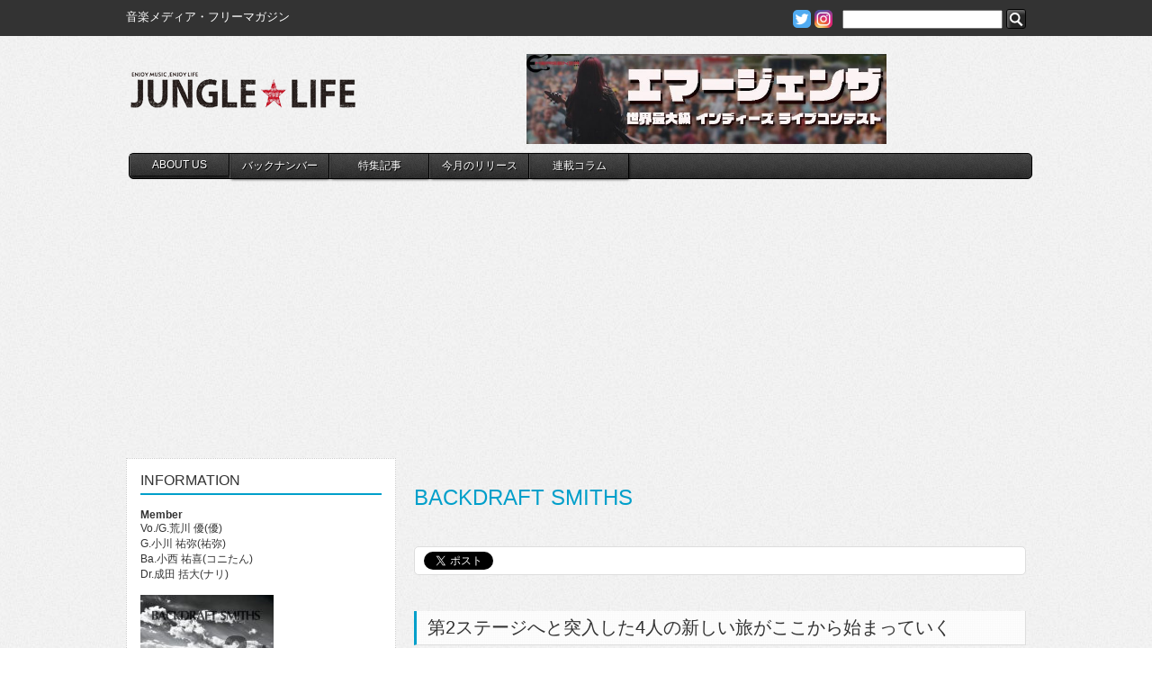

--- FILE ---
content_type: text/html; charset=UTF-8
request_url: https://www.jungle.ne.jp/sp_post/230-backdraftsmiths/
body_size: 22769
content:
<!--wpxサーバー-->

<!DOCTYPE html>
<html lang="ja">
<head>
<meta charset="utf-8">
<meta name="viewport" content="width=device-width,initial-scale=1">
<title>BACKDRAFT SMITHS | JUNGLE☆LIFE </title>
<link rel="shortcut icon"  type="image/x-icon" href="https://www.jungle.ne.jp/wp-content/themes/jungle/img/favicon.ico" />
<link href="https://maxcdn.bootstrapcdn.com/font-awesome/4.7.0/css/font-awesome.min.css" rel="stylesheet">
<link rel="stylesheet" href="https://www.jungle.ne.jp/wp-content/themes/jungle/style.css" type="text/css" media="screen" />
<link rel="pingback" href="https://www.jungle.ne.jp/xmlrpc.php" />
<meta name='robots' content='max-image-preview:large' />
<script type="text/javascript">
window._wpemojiSettings = {"baseUrl":"https:\/\/s.w.org\/images\/core\/emoji\/14.0.0\/72x72\/","ext":".png","svgUrl":"https:\/\/s.w.org\/images\/core\/emoji\/14.0.0\/svg\/","svgExt":".svg","source":{"concatemoji":"https:\/\/www.jungle.ne.jp\/wp-includes\/js\/wp-emoji-release.min.js?ver=6.1.9"}};
/*! This file is auto-generated */
!function(e,a,t){var n,r,o,i=a.createElement("canvas"),p=i.getContext&&i.getContext("2d");function s(e,t){var a=String.fromCharCode,e=(p.clearRect(0,0,i.width,i.height),p.fillText(a.apply(this,e),0,0),i.toDataURL());return p.clearRect(0,0,i.width,i.height),p.fillText(a.apply(this,t),0,0),e===i.toDataURL()}function c(e){var t=a.createElement("script");t.src=e,t.defer=t.type="text/javascript",a.getElementsByTagName("head")[0].appendChild(t)}for(o=Array("flag","emoji"),t.supports={everything:!0,everythingExceptFlag:!0},r=0;r<o.length;r++)t.supports[o[r]]=function(e){if(p&&p.fillText)switch(p.textBaseline="top",p.font="600 32px Arial",e){case"flag":return s([127987,65039,8205,9895,65039],[127987,65039,8203,9895,65039])?!1:!s([55356,56826,55356,56819],[55356,56826,8203,55356,56819])&&!s([55356,57332,56128,56423,56128,56418,56128,56421,56128,56430,56128,56423,56128,56447],[55356,57332,8203,56128,56423,8203,56128,56418,8203,56128,56421,8203,56128,56430,8203,56128,56423,8203,56128,56447]);case"emoji":return!s([129777,127995,8205,129778,127999],[129777,127995,8203,129778,127999])}return!1}(o[r]),t.supports.everything=t.supports.everything&&t.supports[o[r]],"flag"!==o[r]&&(t.supports.everythingExceptFlag=t.supports.everythingExceptFlag&&t.supports[o[r]]);t.supports.everythingExceptFlag=t.supports.everythingExceptFlag&&!t.supports.flag,t.DOMReady=!1,t.readyCallback=function(){t.DOMReady=!0},t.supports.everything||(n=function(){t.readyCallback()},a.addEventListener?(a.addEventListener("DOMContentLoaded",n,!1),e.addEventListener("load",n,!1)):(e.attachEvent("onload",n),a.attachEvent("onreadystatechange",function(){"complete"===a.readyState&&t.readyCallback()})),(e=t.source||{}).concatemoji?c(e.concatemoji):e.wpemoji&&e.twemoji&&(c(e.twemoji),c(e.wpemoji)))}(window,document,window._wpemojiSettings);
</script>
<style type="text/css">
img.wp-smiley,
img.emoji {
	display: inline !important;
	border: none !important;
	box-shadow: none !important;
	height: 1em !important;
	width: 1em !important;
	margin: 0 0.07em !important;
	vertical-align: -0.1em !important;
	background: none !important;
	padding: 0 !important;
}
</style>
	<link rel='stylesheet' id='wp-block-library-css' href='https://www.jungle.ne.jp/wp-includes/css/dist/block-library/style.min.css?ver=6.1.9' type='text/css' media='all' />
<link rel='stylesheet' id='classic-theme-styles-css' href='https://www.jungle.ne.jp/wp-includes/css/classic-themes.min.css?ver=1' type='text/css' media='all' />
<style id='global-styles-inline-css' type='text/css'>
body{--wp--preset--color--black: #000000;--wp--preset--color--cyan-bluish-gray: #abb8c3;--wp--preset--color--white: #ffffff;--wp--preset--color--pale-pink: #f78da7;--wp--preset--color--vivid-red: #cf2e2e;--wp--preset--color--luminous-vivid-orange: #ff6900;--wp--preset--color--luminous-vivid-amber: #fcb900;--wp--preset--color--light-green-cyan: #7bdcb5;--wp--preset--color--vivid-green-cyan: #00d084;--wp--preset--color--pale-cyan-blue: #8ed1fc;--wp--preset--color--vivid-cyan-blue: #0693e3;--wp--preset--color--vivid-purple: #9b51e0;--wp--preset--gradient--vivid-cyan-blue-to-vivid-purple: linear-gradient(135deg,rgba(6,147,227,1) 0%,rgb(155,81,224) 100%);--wp--preset--gradient--light-green-cyan-to-vivid-green-cyan: linear-gradient(135deg,rgb(122,220,180) 0%,rgb(0,208,130) 100%);--wp--preset--gradient--luminous-vivid-amber-to-luminous-vivid-orange: linear-gradient(135deg,rgba(252,185,0,1) 0%,rgba(255,105,0,1) 100%);--wp--preset--gradient--luminous-vivid-orange-to-vivid-red: linear-gradient(135deg,rgba(255,105,0,1) 0%,rgb(207,46,46) 100%);--wp--preset--gradient--very-light-gray-to-cyan-bluish-gray: linear-gradient(135deg,rgb(238,238,238) 0%,rgb(169,184,195) 100%);--wp--preset--gradient--cool-to-warm-spectrum: linear-gradient(135deg,rgb(74,234,220) 0%,rgb(151,120,209) 20%,rgb(207,42,186) 40%,rgb(238,44,130) 60%,rgb(251,105,98) 80%,rgb(254,248,76) 100%);--wp--preset--gradient--blush-light-purple: linear-gradient(135deg,rgb(255,206,236) 0%,rgb(152,150,240) 100%);--wp--preset--gradient--blush-bordeaux: linear-gradient(135deg,rgb(254,205,165) 0%,rgb(254,45,45) 50%,rgb(107,0,62) 100%);--wp--preset--gradient--luminous-dusk: linear-gradient(135deg,rgb(255,203,112) 0%,rgb(199,81,192) 50%,rgb(65,88,208) 100%);--wp--preset--gradient--pale-ocean: linear-gradient(135deg,rgb(255,245,203) 0%,rgb(182,227,212) 50%,rgb(51,167,181) 100%);--wp--preset--gradient--electric-grass: linear-gradient(135deg,rgb(202,248,128) 0%,rgb(113,206,126) 100%);--wp--preset--gradient--midnight: linear-gradient(135deg,rgb(2,3,129) 0%,rgb(40,116,252) 100%);--wp--preset--duotone--dark-grayscale: url('#wp-duotone-dark-grayscale');--wp--preset--duotone--grayscale: url('#wp-duotone-grayscale');--wp--preset--duotone--purple-yellow: url('#wp-duotone-purple-yellow');--wp--preset--duotone--blue-red: url('#wp-duotone-blue-red');--wp--preset--duotone--midnight: url('#wp-duotone-midnight');--wp--preset--duotone--magenta-yellow: url('#wp-duotone-magenta-yellow');--wp--preset--duotone--purple-green: url('#wp-duotone-purple-green');--wp--preset--duotone--blue-orange: url('#wp-duotone-blue-orange');--wp--preset--font-size--small: 13px;--wp--preset--font-size--medium: 20px;--wp--preset--font-size--large: 36px;--wp--preset--font-size--x-large: 42px;--wp--preset--spacing--20: 0.44rem;--wp--preset--spacing--30: 0.67rem;--wp--preset--spacing--40: 1rem;--wp--preset--spacing--50: 1.5rem;--wp--preset--spacing--60: 2.25rem;--wp--preset--spacing--70: 3.38rem;--wp--preset--spacing--80: 5.06rem;}:where(.is-layout-flex){gap: 0.5em;}body .is-layout-flow > .alignleft{float: left;margin-inline-start: 0;margin-inline-end: 2em;}body .is-layout-flow > .alignright{float: right;margin-inline-start: 2em;margin-inline-end: 0;}body .is-layout-flow > .aligncenter{margin-left: auto !important;margin-right: auto !important;}body .is-layout-constrained > .alignleft{float: left;margin-inline-start: 0;margin-inline-end: 2em;}body .is-layout-constrained > .alignright{float: right;margin-inline-start: 2em;margin-inline-end: 0;}body .is-layout-constrained > .aligncenter{margin-left: auto !important;margin-right: auto !important;}body .is-layout-constrained > :where(:not(.alignleft):not(.alignright):not(.alignfull)){max-width: var(--wp--style--global--content-size);margin-left: auto !important;margin-right: auto !important;}body .is-layout-constrained > .alignwide{max-width: var(--wp--style--global--wide-size);}body .is-layout-flex{display: flex;}body .is-layout-flex{flex-wrap: wrap;align-items: center;}body .is-layout-flex > *{margin: 0;}:where(.wp-block-columns.is-layout-flex){gap: 2em;}.has-black-color{color: var(--wp--preset--color--black) !important;}.has-cyan-bluish-gray-color{color: var(--wp--preset--color--cyan-bluish-gray) !important;}.has-white-color{color: var(--wp--preset--color--white) !important;}.has-pale-pink-color{color: var(--wp--preset--color--pale-pink) !important;}.has-vivid-red-color{color: var(--wp--preset--color--vivid-red) !important;}.has-luminous-vivid-orange-color{color: var(--wp--preset--color--luminous-vivid-orange) !important;}.has-luminous-vivid-amber-color{color: var(--wp--preset--color--luminous-vivid-amber) !important;}.has-light-green-cyan-color{color: var(--wp--preset--color--light-green-cyan) !important;}.has-vivid-green-cyan-color{color: var(--wp--preset--color--vivid-green-cyan) !important;}.has-pale-cyan-blue-color{color: var(--wp--preset--color--pale-cyan-blue) !important;}.has-vivid-cyan-blue-color{color: var(--wp--preset--color--vivid-cyan-blue) !important;}.has-vivid-purple-color{color: var(--wp--preset--color--vivid-purple) !important;}.has-black-background-color{background-color: var(--wp--preset--color--black) !important;}.has-cyan-bluish-gray-background-color{background-color: var(--wp--preset--color--cyan-bluish-gray) !important;}.has-white-background-color{background-color: var(--wp--preset--color--white) !important;}.has-pale-pink-background-color{background-color: var(--wp--preset--color--pale-pink) !important;}.has-vivid-red-background-color{background-color: var(--wp--preset--color--vivid-red) !important;}.has-luminous-vivid-orange-background-color{background-color: var(--wp--preset--color--luminous-vivid-orange) !important;}.has-luminous-vivid-amber-background-color{background-color: var(--wp--preset--color--luminous-vivid-amber) !important;}.has-light-green-cyan-background-color{background-color: var(--wp--preset--color--light-green-cyan) !important;}.has-vivid-green-cyan-background-color{background-color: var(--wp--preset--color--vivid-green-cyan) !important;}.has-pale-cyan-blue-background-color{background-color: var(--wp--preset--color--pale-cyan-blue) !important;}.has-vivid-cyan-blue-background-color{background-color: var(--wp--preset--color--vivid-cyan-blue) !important;}.has-vivid-purple-background-color{background-color: var(--wp--preset--color--vivid-purple) !important;}.has-black-border-color{border-color: var(--wp--preset--color--black) !important;}.has-cyan-bluish-gray-border-color{border-color: var(--wp--preset--color--cyan-bluish-gray) !important;}.has-white-border-color{border-color: var(--wp--preset--color--white) !important;}.has-pale-pink-border-color{border-color: var(--wp--preset--color--pale-pink) !important;}.has-vivid-red-border-color{border-color: var(--wp--preset--color--vivid-red) !important;}.has-luminous-vivid-orange-border-color{border-color: var(--wp--preset--color--luminous-vivid-orange) !important;}.has-luminous-vivid-amber-border-color{border-color: var(--wp--preset--color--luminous-vivid-amber) !important;}.has-light-green-cyan-border-color{border-color: var(--wp--preset--color--light-green-cyan) !important;}.has-vivid-green-cyan-border-color{border-color: var(--wp--preset--color--vivid-green-cyan) !important;}.has-pale-cyan-blue-border-color{border-color: var(--wp--preset--color--pale-cyan-blue) !important;}.has-vivid-cyan-blue-border-color{border-color: var(--wp--preset--color--vivid-cyan-blue) !important;}.has-vivid-purple-border-color{border-color: var(--wp--preset--color--vivid-purple) !important;}.has-vivid-cyan-blue-to-vivid-purple-gradient-background{background: var(--wp--preset--gradient--vivid-cyan-blue-to-vivid-purple) !important;}.has-light-green-cyan-to-vivid-green-cyan-gradient-background{background: var(--wp--preset--gradient--light-green-cyan-to-vivid-green-cyan) !important;}.has-luminous-vivid-amber-to-luminous-vivid-orange-gradient-background{background: var(--wp--preset--gradient--luminous-vivid-amber-to-luminous-vivid-orange) !important;}.has-luminous-vivid-orange-to-vivid-red-gradient-background{background: var(--wp--preset--gradient--luminous-vivid-orange-to-vivid-red) !important;}.has-very-light-gray-to-cyan-bluish-gray-gradient-background{background: var(--wp--preset--gradient--very-light-gray-to-cyan-bluish-gray) !important;}.has-cool-to-warm-spectrum-gradient-background{background: var(--wp--preset--gradient--cool-to-warm-spectrum) !important;}.has-blush-light-purple-gradient-background{background: var(--wp--preset--gradient--blush-light-purple) !important;}.has-blush-bordeaux-gradient-background{background: var(--wp--preset--gradient--blush-bordeaux) !important;}.has-luminous-dusk-gradient-background{background: var(--wp--preset--gradient--luminous-dusk) !important;}.has-pale-ocean-gradient-background{background: var(--wp--preset--gradient--pale-ocean) !important;}.has-electric-grass-gradient-background{background: var(--wp--preset--gradient--electric-grass) !important;}.has-midnight-gradient-background{background: var(--wp--preset--gradient--midnight) !important;}.has-small-font-size{font-size: var(--wp--preset--font-size--small) !important;}.has-medium-font-size{font-size: var(--wp--preset--font-size--medium) !important;}.has-large-font-size{font-size: var(--wp--preset--font-size--large) !important;}.has-x-large-font-size{font-size: var(--wp--preset--font-size--x-large) !important;}
.wp-block-navigation a:where(:not(.wp-element-button)){color: inherit;}
:where(.wp-block-columns.is-layout-flex){gap: 2em;}
.wp-block-pullquote{font-size: 1.5em;line-height: 1.6;}
</style>
<link rel='stylesheet' id='contact-form-7-css' href='https://www.jungle.ne.jp/wp-content/plugins/contact-form-7/includes/css/styles.css?ver=5.7.4' type='text/css' media='all' />
<link rel='stylesheet' id='wordpress-popular-posts-css-css' href='https://www.jungle.ne.jp/wp-content/plugins/wordpress-popular-posts/assets/css/wpp.css?ver=5.5.1' type='text/css' media='all' />
<link rel='stylesheet' id='jquery.lightbox.min.css-css' href='https://www.jungle.ne.jp/wp-content/plugins/wp-jquery-lightbox/styles/lightbox.min.css?ver=1.4.8.2' type='text/css' media='all' />
<script type='text/javascript' src='https://www.jungle.ne.jp/wp-includes/js/jquery/jquery.min.js?ver=3.6.1' id='jquery-core-js'></script>
<script type='text/javascript' src='https://www.jungle.ne.jp/wp-includes/js/jquery/jquery-migrate.min.js?ver=3.3.2' id='jquery-migrate-js'></script>
<script type='text/javascript' src='https://www.jungle.ne.jp/wp-content/themes/jungle/js/jquery.easing.1.3.js?ver=6.1.9' id='easing-js'></script>
<script type='text/javascript' src='https://www.jungle.ne.jp/wp-content/themes/jungle/js/default.js?ver=6.1.9' id='myJs-js'></script>
<script type='application/json' id='wpp-json'>
{"sampling_active":1,"sampling_rate":100,"ajax_url":"https:\/\/www.jungle.ne.jp\/wp-json\/wordpress-popular-posts\/v1\/popular-posts","api_url":"https:\/\/www.jungle.ne.jp\/wp-json\/wordpress-popular-posts","ID":37749,"token":"7ccc1c7f50","lang":0,"debug":0}
</script>
<script type='text/javascript' src='https://www.jungle.ne.jp/wp-content/plugins/wordpress-popular-posts/assets/js/wpp.min.js?ver=5.5.1' id='wpp-js-js'></script>
<link rel="https://api.w.org/" href="https://www.jungle.ne.jp/wp-json/" /><link rel="canonical" href="https://www.jungle.ne.jp/sp_post/230-backdraftsmiths/" />
<link rel='shortlink' href='https://www.jungle.ne.jp/?p=37749' />
<link rel="alternate" type="application/json+oembed" href="https://www.jungle.ne.jp/wp-json/oembed/1.0/embed?url=https%3A%2F%2Fwww.jungle.ne.jp%2Fsp_post%2F230-backdraftsmiths%2F" />
<link rel="alternate" type="text/xml+oembed" href="https://www.jungle.ne.jp/wp-json/oembed/1.0/embed?url=https%3A%2F%2Fwww.jungle.ne.jp%2Fsp_post%2F230-backdraftsmiths%2F&#038;format=xml" />
            <style id="wpp-loading-animation-styles">@-webkit-keyframes bgslide{from{background-position-x:0}to{background-position-x:-200%}}@keyframes bgslide{from{background-position-x:0}to{background-position-x:-200%}}.wpp-widget-placeholder,.wpp-widget-block-placeholder{margin:0 auto;width:60px;height:3px;background:#dd3737;background:linear-gradient(90deg,#dd3737 0%,#571313 10%,#dd3737 100%);background-size:200% auto;border-radius:3px;-webkit-animation:bgslide 1s infinite linear;animation:bgslide 1s infinite linear}</style>
            <meta property="og:title" content="BACKDRAFT SMITHS" />
<meta property="og:description" content="BACKDRAFT SMITHSが放つ2枚目のアルバムは、彼らの進化を明白に感じさせるものとなった。その象徴とも言えるノスタルジックなミドルテンポの名曲「All things must end」から、" />
<meta property="og:type" content="article" />
<meta property="og:url" content="https://www.jungle.ne.jp/sp_post/230-backdraftsmiths/" />
<meta property="og:image" content="https://www.jungle.ne.jp/wp-content/uploads/2017/01/PH_bds2nd.jpg" />
<meta property="og:site_name" content="JUNGLE☆LIFE" />
<meta name="twitter:card" content="summary_large_image" />
<meta property="og:locale" content="ja_JP" />
<meta property="og:title" content="BACKDRAFT SMITHS" />
<meta property="og:site_name" content="JUNGLE☆LIFE" />
<meta property="og:type" content="article" />
<meta property="og:url" content="https://www.jungle.ne.jp/sp_post/230-backdraftsmiths/" />
<meta property="og:image" content="https://www.jungle.ne.jp/wp-content/themes/jungle/img/facebook-img.png" />
<meta property="fb:app_id" content="426043257447761" />
<script>
(function(i,s,o,g,r,a,m){i['GoogleAnalyticsObject']=r;i[r]=i[r]||function(){
  (i[r].q=i[r].q||[]).push(arguments)},i[r].l=1*new Date();a=s.createElement(o),
m=s.getElementsByTagName(o)[0];a.async=1;a.src=g;m.parentNode.insertBefore(a,m)
})(window,document,'script','//www.google-analytics.com/analytics.js','ga');

  ga('create', 'UA-64598215-1', 'auto');
  ga('send', 'pageview');

</script>
</head>

<body>
<!--New S-->
<div id="fb-root"></div>
<script>(function(d, s, id) {
  var js, fjs = d.getElementsByTagName(s)[0];
  if (d.getElementById(id)) return;
  js = d.createElement(s); js.id = id;
  js.src = "//connect.facebook.net/ja_JP/all.js#xfbml=1";
  fjs.parentNode.insertBefore(js, fjs);
}(document, 'script', 'facebook-jssdk'));</script>
<a id="top"></a>
<div id="header-contaier">
<div id="site-info-box">
<div id="site-info" class="cf">
<h1 id="site-desc">音楽メディア・フリーマガジン</h1>
<div id="main-menu-search-pc"><div id="search-form-box">
    <a href="https://twitter.com/JUNGLE_LIFE" target="_blank"><img src="https://www.jungle.ne.jp/wp-content/themes/jungle/img/twitter.png" alt="twitter"></a>
    <a href="https://www.instagram.com/junglelifejapan" target="_blank"><img src="https://www.jungle.ne.jp/wp-content/themes/jungle/img/instagram.png" alt="instagram"></a>
<form role="search" method="get" id="searchform" action="https://www.jungle.ne.jp/">
		<label class="screen-reader-text" for="s"></label>
        <input type="text" value="" name="s" id="s" />
        <input class="search-button" type="image" id="searchsubmit" value="Search" src="https://www.jungle.ne.jp/wp-content/themes/jungle/img/search.png" />
</form>
</div></div>
</div>
</div>
<header id="site-header" class="cf">
<div class="site-title-wraper">
<h1 id="site-title"><a href="https://www.jungle.ne.jp/">JUNGLE☆LIFE</a></h1>
<div class="main-menu-btn"><a href="javascript:void(0)"></a></div>
</div>
<div id="header-banner">


<p><a href="https://emergenzajapan.site" target="_blank" rel="noopener"><img decoding="async" loading="lazy" class="alignnone wp-image-80924" src="https://www.jungle.ne.jp/wp-content/uploads/2025/03/0757cc8ee1aac39f3766c531fa149980-300x75.jpg" alt="" width="400" height="100" srcset="https://www.jungle.ne.jp/wp-content/uploads/2025/03/0757cc8ee1aac39f3766c531fa149980-300x75.jpg 300w, https://www.jungle.ne.jp/wp-content/uploads/2025/03/0757cc8ee1aac39f3766c531fa149980-150x38.jpg 150w, https://www.jungle.ne.jp/wp-content/uploads/2025/03/0757cc8ee1aac39f3766c531fa149980-768x192.jpg 768w, https://www.jungle.ne.jp/wp-content/uploads/2025/03/0757cc8ee1aac39f3766c531fa149980.jpg 800w" sizes="(max-width: 400px) 100vw, 400px" /></a></p>

</div>
<script type="text/javascript">
jQuery(function(){
	jQuery('#main-menu li:eq(0)').addClass("menu-li-first");
	jQuery('#main-menu li:eq(8)').addClass("menu-li-end");
});
</script>
<div id="main-menu-wrap">
<div class="main-menu-btn-close"><a href="javascript:void(0)"></a></div>
<nav id="main-menu" class="cf">
<ul id="main-menu-home">
	<li><a href="https://www.jungle.ne.jp/">Home</a></li>
</ul>
<ul id="main-menu-ul" class="menu"><li id="menu-item-34" class="aboutus menu-item menu-item-type-post_type menu-item-object-page menu-item-34"><a title="JUNGLE☆LIFEについて" href="https://www.jungle.ne.jp/about/">ABOUT US</a></li>
<li id="menu-item-176" class="backnumber menu-item menu-item-type-post_type menu-item-object-page menu-item-176"><a title="JUNGLE☆LIFE最新号目次" href="https://www.jungle.ne.jp/back-number/">バックナンバー</a></li>
<li id="menu-item-32" class="special menu-item menu-item-type-post_type menu-item-object-page menu-item-32"><a title="特集記事" href="https://www.jungle.ne.jp/special/">特集記事</a></li>
<li id="menu-item-334" class="discnow menu-item menu-item-type-post_type menu-item-object-page menu-item-334"><a title="音楽関係者が本気でお勧めする1枚!" href="https://www.jungle.ne.jp/disc-now/">今月のリリース</a></li>
<li id="menu-item-31" class="serialization menu-item menu-item-type-post_type menu-item-object-page menu-item-31"><a title="大好評連載コラム!!" href="https://www.jungle.ne.jp/serial/">連載コラム</a></li>
</ul><div id="main-menu-search-sp"><div id="search-form-box">
    <a href="https://twitter.com/JUNGLE_LIFE" target="_blank"><img src="https://www.jungle.ne.jp/wp-content/themes/jungle/img/twitter.png" alt="twitter"></a>
    <a href="https://www.instagram.com/junglelifejapan" target="_blank"><img src="https://www.jungle.ne.jp/wp-content/themes/jungle/img/instagram.png" alt="instagram"></a>
<form role="search" method="get" id="searchform" action="https://www.jungle.ne.jp/">
		<label class="screen-reader-text" for="s"></label>
        <input type="text" value="" name="s" id="s" />
        <input class="search-button" type="image" id="searchsubmit" value="Search" src="https://www.jungle.ne.jp/wp-content/themes/jungle/img/search.png" />
</form>
</div></div>
</nav>
</div>
<script>
	jQuery('.main-menu-btn a').click(function(){
		jQuery('#main-menu-wrap').toggleClass('is-active');
	});

	jQuery('.main-menu-btn-close a').click(function(){
		jQuery('#main-menu-wrap').removeClass('is-active');
	});
</script>
</header>
</div><div id="wrapper-container">
<div id="wrapper" class="cf">




<div id="page-content">
	        <div id="sp-box">
    <h1 id="230-backdraftsmiths-title">BACKDRAFT SMITHS</h1>
    <div class="twitter-box">
 
<a href="https://twitter.com/share" class="twitter-share-button" data-url="https://www.jungle.ne.jp/?p=37749" data-text="BACKDRAFT SMITHS -JUNGLE☆LIFE-" data-lang="ja" data-count="none">ツイート</a>

<!-- このタグを +1 ボタンを表示する場所に挿入してください -->
<!-- <g:plusone size="medium"></g:plusone> -->

<!-- この render 呼び出しを適切な位置に挿入してください -->
<!--
<script type="text/javascript">
  (function() {
    var po = document.createElement('script'); po.type = 'text/javascript'; po.async = true;
    po.src = 'https://apis.google.com/js/plusone.js';
    var s = document.getElementsByTagName('script')[0]; s.parentNode.insertBefore(po, s);
  })();
</script>
-->

<script>!function(d,s,id){var js,fjs=d.getElementsByTagName(s)[0];if(!d.getElementById(id)){js=d.createElement(s);js.id=id;js.src="//platform.twitter.com/widgets.js";fjs.parentNode.insertBefore(js,fjs);}}(document,"script","twitter-wjs");</script>
<div class="fb-like" data-href="https://www.jungle.ne.jp/?p=37749" data-send="false" data-layout="button_count" data-width="100" data-show-faces="true"></div>

</div>    <h2>第2ステージへと突入した4人の新しい旅がここから始まっていく</h2>
    <p><a href="https://www.jungle.ne.jp/wp-content/uploads/2017/01/PH_bds2nd.jpg" rel="lightbox[37749]"><img decoding="async" class="aligncenter size-full wp-image-37750" src="https://www.jungle.ne.jp/wp-content/uploads/2017/01/PH_bds2nd.jpg" alt="ph_bds2nd" width="600" height="400" srcset="https://www.jungle.ne.jp/wp-content/uploads/2017/01/PH_bds2nd.jpg 600w, https://www.jungle.ne.jp/wp-content/uploads/2017/01/PH_bds2nd-150x100.jpg 150w, https://www.jungle.ne.jp/wp-content/uploads/2017/01/PH_bds2nd-300x200.jpg 300w" sizes="(max-width: 600px) 100vw, 600px" /></a></p>
<p>BACKDRAFT SMITHSが放つ2枚目のアルバムは、彼らの進化を明白に感じさせるものとなった。その象徴とも言えるノスタルジックなミドルテンポの名曲「All things must end」から、幕を開ける今作。表現の幅を広げたことで生まれたスケール感に加え、数々のライブで鍛え上げてきた強固なロックサウンドはダイナミズムに満ち溢れている。『新劇場版 頭文字D』シリーズでも複数採用された楽曲を含む全7曲は、いずれ劣らぬ渾身の仕上がりだ。第2ステージへと突入した4人の新しい旅がここから始まっていく。</p>
<p>&nbsp;</p>
<p><strong>「変化と新しさを出すためには、前作と全く同じことをやっていてはダメですからね。やっぱり常に新しいことにチャレンジしないと、変化も自分たちの中での発見も生まれないから」</strong></p>
<p>&nbsp;</p>
<p>●前作の1stアルバム『Static Chronicle』を2015年5月にリリースして以降は精力的にツアーやライブ活動をしてきたようですが、その間に楽曲制作もしていたんでしょうか？</p>
<p>優：ツアーを2周まわった後にも、ライブはずっと続けていて。その間に今作の制作もやっていたという感じですね。</p>
<p>祐弥：前作をリリースして1周目のツアーをまわった後、その年の冬頃にはもう制作を始めていて。でもそれと同時期に2周目のツアーが始まったので、大変でしたね…。</p>
<p>●ツアーも含めて、ライブはかなりの場数が踏めたのでは？</p>
<p>コニたん：月によって偏りはあるんですけど、年間50〜60本くらいはやりましたね。</p>
<p>祐弥：1stアルバムを出した後だったので、そこに入っている曲でどういう流れを作れるのか試してみたかったんですよ。基本的にライブの流れは、優が作っていて。</p>
<p>優：特にツアーでは、僕らのことを知らない人たちの前でやる場合が多くて。そういう人たちがいきなり知らない曲を聴いた時にも、なるべく楽しめるようなものをやらなきゃいけないなとは思っていました。その時々でもちろんハマるハマらないというのはあるので毎回全く同じライブをするわけではないんですけど、そういうところで空気を読む力はついたかなとは思いますね。</p>
<p>●会場ごとに空気を読んで、お客さんを盛り上げられるライブの流れが作れるようになった。</p>
<p>優：それぞれのライブには毎回、僕らなりのテーマがあります。会場ごとに空気を読むということではなくて、僕らの想いをその時の雰囲気で表現できるようになってきたということですね。でもそれは本当に難しくて、毎回試行錯誤しています(笑)。</p>
<p>●そういう経験が今回のアルバム制作にも活かされていたりする？</p>
<p>優：曲は基本的に祐弥が作るんですけど、今回は新しい挑戦的な曲があって。M-1「All things must end」を既に聴いてくれた方からは「今までにない感じの曲だね」と言ってもらえているので、そういう経験も織り込めているのかなと思います。</p>
<p>コニたん：『Static Chronicle』には勢いのある11曲が並んでいたので、今回の2ndで1曲目の「All things must end」を聴いてもらえたら“おっ!? 変わってきたな”と思ってもらえるんじゃないかなって。</p>
<p>●いきなりミドルテンポの楽曲から始まるので、確かに変化は感じました。</p>
<p>コニたん：ミドルテンポの曲をやることでまた違った雰囲気やニュアンスも出せるから、この曲はやっていてすごく楽しいですね。</p>
<p>祐弥：僕らはミドルテンポの曲があまり多くないんですよ。前作は1stということもあって勢いをすごく大事にしていたんですけど、2枚目で“また同じことをやってもな…”っていう気持ちがあって。今回のアルバムはもっと“濃厚”にしたかったんです。だから、ミドルテンポの曲をやろうというのは考えていて。その時点では「All things must end」をリード曲にしようとまでは思っていなかったんですけど、曲ができあがっていくうちに必然的に“これしかないな”って全員が思うようになっていったんですよね。“濃厚”にするために必要なことをやっていった結果、ものすごく“濃厚”な作品になりました。</p>
<p>●“濃厚”というのはどんなイメージ？</p>
<p>祐弥：たとえば歌詞の内容もそうですし、音がすごくきれいだけどパワフルだったり、全部の曲にストーリーがあって1本の映画のようになっていたり…といったところですね。特に「All things must end」をアルバムのオープニングにすることですごく濃厚で、勢いだけではなくなった感覚があります。</p>
<p>●「All things must end」はスケール感もあって、1本の長編映画のような壮大な感じがしますね。</p>
<p>祐弥：そうなんですよ。「All things must end」が今作のリード曲になった決め手は曲のスケール感もあるし、詞の内容もあって。この曲の歌詞は今回初めて優が書いたんですけど、僕とはまた違ったニュアンスがあったんです。“自分には書けないかな”っていう感覚があったので、曲を作った僕自身もすごく新鮮な感じがしますね。それもあって、全部がしっかりしている曲になったんじゃないかなと。</p>
<p>●優くんが歌詞を書くのは初めてだった？</p>
<p>祐弥：以前に1回書いてきたことはあったんですけど、その時は“うーん…”っていう内容だったので却下になりました(笑)。今回は「All things must end」だけ先にある程度できていた中で、僕は他の曲も作らないといけないし、歌詞やアレンジも考えなきゃいけなくて、もういっぱいいっぱいで…。そこで優にも“チャレンジしたい”っていう気持ちがあるのはわかっていたので、この曲の歌詞を書いてもらうことにしたんです。そしたら優はそんなに時間もかからずに、この歌詞を書いてきたっていう。</p>
<p>優：これは元々ブログに書いた内容から作ったので、速かったんですよ。2016年の4月〜5月頃にふと公園の小道を通った時に桜が散ってピンク色の道が広がっているのを見て、すごくきれいだなと思って。その時に思ったことを書いたブログを元に、自分なりに改良して歌詞にしていったんです。</p>
<p>●この歌詞ではどういうことを歌っているんでしょうか？</p>
<p>優：桜が散ってまた来年咲いて…っていうのを繰り返していく様子を見て、終わってしまう儚さみたいなものに美しさを感じたところから始まって。そこから自分の人生に置き換えた時に、“良いことも悪いこともあるよな”と。「All things must end」という言葉だけを見るとちょっとネガティブな感じに聞こえちゃうかもしれないですけど、“きっと桜が散っていくように、良いことにも悪いことにも終わりは来る。でもまた来年も桜が咲くように、僕らの人生もまた何かとの出会いを繰り返していくんだろうな”ということを書きましたね。</p>
<p>●散る桜から感じた儚さを人生に置き換えたと。</p>
<p>優：そこでもう1つ思い浮かんだのが、親のことで。僕は自分の親がすごく大好きなんですよ。いつだって見守ってくれている存在がいるからこそ、自分で好きな道に進んだり、選んだ道を勇気を持って歩んでいけるのかなと思って。そういう“無償の愛”みたいなものに支えられて生きているんだというのも、桜の散った小道を見た時に僕が思ったことだったんです。</p>
<p>●“無償の愛”も1つのテーマになっている。</p>
<p>優：あと、四季を感じる感覚って日本人独特のものかなという想いもあって。僕らはほとんど英詞でやっていますけど、そこに日本人としての感覚や感情を入れても良いんじゃないかなと思ったんです。やっぱり僕らは日本人だし、本物の洋楽とは感覚的な部分で違うところがあるわけだから。</p>
<p>●日本人ならではの感性も取り入れたわけですね。</p>
<p>優：そういったものをまとめた結果が、この曲になって。できあがっていく過程で本当に今までとは違う感じの曲になっていったので、リードトラックとしてもすごく良いんじゃないかと思ったんですよね。だから今作のジャケットも、完全にこの曲をイメージしたものにしているんです。空や自然の風景といったポジティブなものと廃棄された車を一緒に写すことで、“終わりはあるけど、また始まっていく”ということを対比的に表現しています。</p>
<p>●ジャケットのイメージにもつながったと。歌詞で言うと、M-7「Carry on -We sail at dusk-」は今作で唯一の日本語詞ですが。</p>
<p>優：「Carry on -We sail at dusk-」は映画『新劇場版 頭文字D Legend2 -闘走-』の挿入歌なんですけど、元々は英詞だったんですよ。それを今回のアルバムに入れるとなって、日本語詞を組み込んだんです。これも苦労しましたね…。</p>
<p>祐弥：プリプロの段階では、まだ歌詞が完成していなくて。途中まで優に歌ってもらって、“そこからどうしようかな…？”って考えたりしていました(笑)。</p>
<p>●どういうところで苦労したんですか？</p>
<p>優：これはそもそも英語で作っていたので、そこにあえて日本語をはめ込むっていうのが非常に難しくて。やっぱり日本語が合うメロディと、英語が合うメロディっていうのがあるんですよね。言葉のセレクトから語尾のちょっとした部分まで、実際に歌ってみて合うか合わないかを確認する作業を重ねました。<br />
祐弥：ちょっと遠回りしましたね。</p>
<p>●元々あった歌詞の内容は活かしている？</p>
<p>優：活かしています。あまりにも変えたりはできないという制約もありつつ、ダサいフレーズは入れたくないというところで、今までにやったことがない形の作詞方法になりましたね。</p>
<p>祐弥：実は最初、僕の中では原曲とは全く違う歌詞を書く予定だったんですよ。時間をもらって何度も書いたんですけど、どうしてもできなくて…。その時にやっぱり元の歌詞からブレちゃダメなんだなと思ったんです。元々の歌詞には“新しいところへ向かう船出だ”ということと、“終りがあるけど僕たちは行くんだ”っていうストーリー性があったので、それを活かして最終的に書き上げました。</p>
<p>●新しい挑戦をしている分、苦労したところも多かったんでしょうね。</p>
<p>ナリ：M-3「Crazy Song」もわりと苦労しましたね。明るくてすごくノリノリな感じのサウンドなんですけど、自分は元々こういう曲が苦手だったんです。でも新しいことをしていくにあたっては、自分になかったレパートリーを取り入れていかないといけないなと思って。</p>
<p>●苦手な部分を克服するために、新しい手法も取り入れていった。</p>
<p>ナリ：今作を作ってみて、“自分はこういうものが苦手なんだ”という発見があったんです。苦労はしたけど、色々と気付かされたところもあったので新鮮で楽しかったですね。</p>
<p>祐弥：変化と新しさを出すためには、前作と全く同じことをやっていてはダメですからね。やっぱり常に新しいことにチャレンジしないと、変化も自分たちの中での発見も生まれないから。</p>
<p>●優くんは何か発見がありましたか？</p>
<p>優：自分で書いた歌詞をレコーディングするっていうのも、初めての経験だったんですよ。今までは祐弥が書いた歌詞を一度飲み込んでから、自分の想いとして歌うような感覚でやってきて。でも今回いざ自分で歌詞を書くとなった時に、0から1を生み出す作業の大変さを知ったんです。メンバーの1人がその作業をずっとやっていたということに対して尊敬の念を覚えたし、祐弥が作る曲に対してのアプローチでも今後は今までよりもっと深く考えてやらないと本意は伝わらないんだろうなと思いました。</p>
<p>●作詞を経験したことで、祐弥くんが作る曲との向き合い方も変わったんですね。</p>
<p>優：自分はボーカルなので言葉や歌で伝えるということに関しては、レコーディングの時に“マイクに想いをぶつけなきゃ”っていうのを今まで以上に感じることができました。「All things must end」を筆頭に今の僕に表現できる一番の想いを伝えているつもりなので、そこを受け取ってもらえたら嬉しいですね。</p>
<p>●リリース後のツアーはそういう想いを伝える場所でもありますが、今の意気込みは？</p>
<p>コニたん：今回の新しい曲がセットリストに加わって、初のツアーになるんですよね。より多くの人に観てもらいたいし、そこでまた新しいBACKDRAFT SMITHSを観て、好きになってもらいたいです。</p>
<p>ナリ：新たな旅立ちということで、今までと違う側面を見せられたら良いなって思います。勢いだけじゃなく雰囲気も新しく進化していっているので、そういうところを最大限見せていきたいですね。</p>
<p>優：僕らから、みなさんに会いに行くことはできないんですよね。ただ、その近くまでは行くことができる。それがツアーだと思うんですよ。東京でライブしていると普段はなかなか来れない人たちが全国にいると思うので、近くまで行くから会いに来て欲しいなって思います。新しい想いがこもったアルバムを持って、新しいBACKDRAFT SMITHSがそこに行くので、ぜひ会いに来て下さい！</p>
<p>Interview：IMAI<br />
Assistant：Fukushima Tetsuya</p>
<p>&nbsp;</p>
<div style="clear: both;"></div>
<p>&nbsp;</p>
<div style="background: #fbfbff; width: 630px; border: 1px solid #D3D3D3; height: 100％; padding: 10px;">
<p><strong>BACKDRAFT SMITHSの近作をAmazonでチェック!!</strong></p>
<div class="babylink-box" style="overflow: hidden; font-size: small; zoom: 1; margin: 15px 0; text-align: left;">
<div class="babylink-image" style="float: left; margin: 0px 15px 10px 0px; width: 75px; height: 75px; text-align: center;"><a href="http://www.amazon.co.jp/exec/obidos/ASIN/B01M71Y2EI/junglelife-22/" target="_blank" rel="nofollow"><img decoding="async" loading="lazy" src="https://images-fe.ssl-images-amazon.com/images/I/610Qvu8MF7L._SL75_.jpg" width="75" height="75" /></a></div>
<div class="babylink-info" style="overflow: hidden; zoom: 1; line-height: 120%;">
<div class="babylink-title" style="margin-bottom: 2px; line-height: 120%;"><a href="http://www.amazon.co.jp/exec/obidos/ASIN/B01M71Y2EI/junglelife-22/" target="_blank" rel="nofollow">BACKDRAFT SMITHS 2nd</a></div>
<div class="babylink-manufacturer" style="margin-bottom: 5px;">SPACE SHOWER MUSIC</div>
</div>
<div class="booklink-footer" style="clear: left;"></div>
</div>
<div class="babylink-box" style="overflow: hidden; font-size: small; zoom: 1; margin: 15px 0; text-align: left;">
<div class="babylink-image" style="float: left; margin: 0px 15px 10px 0px; width: 75px; height: 75px; text-align: center;"><a href="http://www.amazon.co.jp/exec/obidos/ASIN/B00TZT7TF6/junglelife-22/" target="_blank" rel="nofollow"><img decoding="async" loading="lazy" src="https://images-fe.ssl-images-amazon.com/images/I/51TMZfXtY6L._SL75_.jpg" width="75" height="74" /></a></div>
<div class="babylink-info" style="overflow: hidden; zoom: 1; line-height: 120%;">
<div class="babylink-title" style="margin-bottom: 2px; line-height: 120%;"><a href="http://www.amazon.co.jp/exec/obidos/ASIN/B00TZT7TF6/junglelife-22/" target="_blank" rel="nofollow">Static Chronicle</a></div>
<div class="babylink-manufacturer" style="margin-bottom: 5px;">SPACE SHOWER MUSIC</div>
</div>
<div class="booklink-footer" style="clear: left;"></div>
</div>
<div class="babylink-box" style="overflow: hidden; font-size: small; zoom: 1; margin: 15px 0; text-align: left;">
<div class="babylink-image" style="float: left; margin: 0px 15px 10px 0px; width: 75px; height: 75px; text-align: center;"><a href="http://www.amazon.co.jp/exec/obidos/ASIN/B00FLOG84W/junglelife-22/" target="_blank" rel="nofollow"><img decoding="async" loading="lazy" src="https://images-fe.ssl-images-amazon.com/images/I/51jYtNv%2BrhL._SL75_.jpg" width="75" height="75" /></a></div>
<div class="babylink-info" style="overflow: hidden; zoom: 1; line-height: 120%;">
<div class="babylink-title" style="margin-bottom: 2px; line-height: 120%;"><a href="http://www.amazon.co.jp/exec/obidos/ASIN/B00FLOG84W/junglelife-22/" target="_blank" rel="nofollow">I Wish</a></div>
<div class="babylink-manufacturer" style="margin-bottom: 5px;">エイベックス・ピクチャーズ</div>
</div>
<div class="booklink-footer" style="clear: left;"></div>
</div>
</div>
<p>&nbsp;</p>
  	</div>

<!-- KDDIevolva
<div style="clear: both;"></div>
<a href="http://www.evojob.com/dream/" target="_blank"><img src="https://www.jungle.ne.jp/wp-content/uploads/2000/01/banner05.gif" alt="banner05" width="600" height="250" /></a>
<div style="clear: both;"></div>
 -->

<!--google ad -->
	<script async src="//pagead2.googlesyndication.com/pagead/js/adsbygoogle.js"></script>
	<!-- CONTENTS1 -->
	<ins class="adsbygoogle"
     style="display:inline-block;width:300px;height:250px"
     data-ad-client="ca-pub-3964366658342899"
     data-ad-slot="8607710163"></ins>
	<script>
	(adsbygoogle = window.adsbygoogle || []).push({});
	</script>
	<script async src="//pagead2.googlesyndication.com/pagead/js/adsbygoogle.js"></script>
	<!-- CONTENTS4 -->
	<ins class="adsbygoogle"
     style="display:inline-block;width:300px;height:250px"
     data-ad-client="ca-pub-3964366658342899"
     data-ad-slot="8468109365"></ins>
	<script>
	(adsbygoogle = window.adsbygoogle || []).push({});
	</script>
<div style="clear: both;"></div>

<!--関連コンテンツ -->
<script async src="//pagead2.googlesyndication.com/pagead/js/adsbygoogle.js"></script>
<ins class="adsbygoogle"
     style="display:inline-block;width:600px;height:300px"
     data-ad-client="ca-pub-3964366658342899"
     data-ad-slot="7876608960"></ins>
<script>
     (adsbygoogle = window.adsbygoogle || []).push({});
</script>
<div style="clear: both;"></div>



</div>
<div id="page-sidebar">
    <div class="side-box">
    <h2>INFORMATION</h2>
	<p><p><strong>Member</strong><br /> Vo./G.荒川 優(優)<br /> G.小川 祐弥(祐弥)<br /> Ba.小西 祐喜(コニたん)<br /> Dr.成田 括大(ナリ)</p><br />
<p><a href="https://www.jungle.ne.jp/wp-content/uploads/2017/01/DDCZ-2136_1.jpg"><img class="alignleft size-thumbnail wp-image-37751" src="https://www.jungle.ne.jp/wp-content/uploads/2017/01/DDCZ-2136_1-148x150.jpg" alt="" width="148" height="150" /></a></p><br />
<p>&nbsp;</p><br />
<p>&nbsp;</p><br />
<p>&nbsp;</p><br />
<p>&nbsp;</p><br />
<p>2nd Album<br /> 『BACKDRAFT SMITHS 2nd』<br /> Candle Label<br /> DDCZ-2136<br /> &yen;1,667＋税<br /> 2017/1/11 Release</p><br />
<p><strong>Live Info.</strong><br /> &ldquo;BACKDRAFT SMITHS 2nd&rdquo;レコ発Tour<br /> 1/18(水) 下北沢SHELTER<br /> 1/23(月) 新宿LOFT<br /> 2/05(日) 本八幡THE 3rd STAGE<br /> 2/09(木) 横浜BAYSIS<br /> 2/11(土) 千葉LOOK<br /> 2/13(月) 名古屋CLUB UPSET<br /> 2/14(火) MUSIC ZOO KOBE 太陽と虎<br /> 2/15(水) 心斎橋VARON<br /> 2/18(土) 高知X-pt.<br /> 2/20(月) 岡山CRAZYMAMA 2nd Room<br /> 2/21(火) 大阪MUSE<br /> 2/23(木) 京都MUSE<br /> 3/09(木) 西川口Hearts<br /> 3/13(月) 仙台MACANA<br /> 3/30(木) 下北沢ReG (Tour Final ONEMAN)</p><br />
<p>more info&rarr;<br /> <a href="http://backdraftsmiths.com/" target="_blank">http://backdraftsmiths.com/</a></p></p>
    </div>
	<nav id="index-special">
<div id="sidebar-categories">
    <h2><span class="index-h2-text">最近の特集記事</span></h2>
    <ul id="sp-ul">
    


    	        <li class="cf">
            <a href="https://www.jungle.ne.jp/web_post/romanesuku/" title="ロマネスク実験の詳細へ">
            <div class="sp-ul-img">
                        <img width="55" height="55" src="https://www.jungle.ne.jp/wp-content/uploads/2026/01/0d7f0951c5245ac81407bbf02277e364-150x150.jpg" class="attachment-80x55 size-80x55 wp-post-image" alt="" decoding="async" loading="lazy" srcset="https://www.jungle.ne.jp/wp-content/uploads/2026/01/0d7f0951c5245ac81407bbf02277e364-150x150.jpg 150w, https://www.jungle.ne.jp/wp-content/uploads/2026/01/0d7f0951c5245ac81407bbf02277e364-300x300.jpg 300w, https://www.jungle.ne.jp/wp-content/uploads/2026/01/0d7f0951c5245ac81407bbf02277e364.jpg 500w" sizes="(max-width: 55px) 100vw, 55px" />                        
            </div>
            <span class="sp">ロマネスク実験</span></a>            
        </li>
	        <li class="cf">
            <a href="https://www.jungle.ne.jp/web_post/171/" title="171の詳細へ">
            <div class="sp-ul-img">
                        <img width="80" height="53" src="https://www.jungle.ne.jp/wp-content/uploads/2026/01/d468670bd86c7a792066987d9ed6738c-150x100.jpg" class="attachment-80x55 size-80x55 wp-post-image" alt="" decoding="async" loading="lazy" srcset="https://www.jungle.ne.jp/wp-content/uploads/2026/01/d468670bd86c7a792066987d9ed6738c-150x100.jpg 150w, https://www.jungle.ne.jp/wp-content/uploads/2026/01/d468670bd86c7a792066987d9ed6738c-300x200.jpg 300w, https://www.jungle.ne.jp/wp-content/uploads/2026/01/d468670bd86c7a792066987d9ed6738c-1024x683.jpg 1024w, https://www.jungle.ne.jp/wp-content/uploads/2026/01/d468670bd86c7a792066987d9ed6738c-768x512.jpg 768w, https://www.jungle.ne.jp/wp-content/uploads/2026/01/d468670bd86c7a792066987d9ed6738c.jpg 1500w" sizes="(max-width: 80px) 100vw, 80px" />                        
            </div>
            <span class="sp">171</span></a>            
        </li>
	        <li class="cf">
            <a href="https://www.jungle.ne.jp/web_post/sekaidenryoku/" title="世界電力の詳細へ">
            <div class="sp-ul-img">
                        <img width="55" height="55" src="https://www.jungle.ne.jp/wp-content/uploads/2026/01/be59bc1e47094a5125fea3476476e133-150x150.jpg" class="attachment-80x55 size-80x55 wp-post-image" alt="" decoding="async" loading="lazy" srcset="https://www.jungle.ne.jp/wp-content/uploads/2026/01/be59bc1e47094a5125fea3476476e133-150x150.jpg 150w, https://www.jungle.ne.jp/wp-content/uploads/2026/01/be59bc1e47094a5125fea3476476e133-300x300.jpg 300w, https://www.jungle.ne.jp/wp-content/uploads/2026/01/be59bc1e47094a5125fea3476476e133.jpg 400w" sizes="(max-width: 55px) 100vw, 55px" />                        
            </div>
            <span class="sp">世界電力</span></a>            
        </li>
	        <li class="cf">
            <a href="https://www.jungle.ne.jp/web_post/here/" title="HEREの詳細へ">
            <div class="sp-ul-img">
                        <img width="80" height="53" src="https://www.jungle.ne.jp/wp-content/uploads/2026/01/dff3f29709de8e9190ba80906dfd3b6b-150x100.jpg" class="attachment-80x55 size-80x55 wp-post-image" alt="" decoding="async" loading="lazy" srcset="https://www.jungle.ne.jp/wp-content/uploads/2026/01/dff3f29709de8e9190ba80906dfd3b6b-150x100.jpg 150w, https://www.jungle.ne.jp/wp-content/uploads/2026/01/dff3f29709de8e9190ba80906dfd3b6b-300x200.jpg 300w, https://www.jungle.ne.jp/wp-content/uploads/2026/01/dff3f29709de8e9190ba80906dfd3b6b-1024x683.jpg 1024w, https://www.jungle.ne.jp/wp-content/uploads/2026/01/dff3f29709de8e9190ba80906dfd3b6b-768x512.jpg 768w, https://www.jungle.ne.jp/wp-content/uploads/2026/01/dff3f29709de8e9190ba80906dfd3b6b.jpg 1500w" sizes="(max-width: 80px) 100vw, 80px" />                        
            </div>
            <span class="sp">HERE</span></a>            
        </li>
	        <li class="cf">
            <a href="https://www.jungle.ne.jp/web_post/hideyoshi/" title="秀吉の詳細へ">
            <div class="sp-ul-img">
                        <img width="80" height="45" src="https://www.jungle.ne.jp/wp-content/uploads/2026/01/c661fedb515b5087a8f5542c22189782-150x84.jpg" class="attachment-80x55 size-80x55 wp-post-image" alt="" decoding="async" loading="lazy" srcset="https://www.jungle.ne.jp/wp-content/uploads/2026/01/c661fedb515b5087a8f5542c22189782-150x84.jpg 150w, https://www.jungle.ne.jp/wp-content/uploads/2026/01/c661fedb515b5087a8f5542c22189782-300x169.jpg 300w, https://www.jungle.ne.jp/wp-content/uploads/2026/01/c661fedb515b5087a8f5542c22189782-768x432.jpg 768w, https://www.jungle.ne.jp/wp-content/uploads/2026/01/c661fedb515b5087a8f5542c22189782.jpg 1024w" sizes="(max-width: 80px) 100vw, 80px" />                        
            </div>
            <span class="sp">秀吉</span></a>            
        </li>
	        <li class="cf">
            <a href="https://www.jungle.ne.jp/web_post/bbhf/" title="BBHFの詳細へ">
            <div class="sp-ul-img">
                        <img width="80" height="53" src="https://www.jungle.ne.jp/wp-content/uploads/2026/01/unnamed-1-150x100.jpg" class="attachment-80x55 size-80x55 wp-post-image" alt="" decoding="async" loading="lazy" srcset="https://www.jungle.ne.jp/wp-content/uploads/2026/01/unnamed-1-150x100.jpg 150w, https://www.jungle.ne.jp/wp-content/uploads/2026/01/unnamed-1.jpg 275w" sizes="(max-width: 80px) 100vw, 80px" />                        
            </div>
            <span class="sp">BBHF</span></a>            
        </li>
	        <li class="cf">
            <a href="https://www.jungle.ne.jp/web_post/suiheisenn/" title="水平線の詳細へ">
            <div class="sp-ul-img">
                        <img width="80" height="53" src="https://www.jungle.ne.jp/wp-content/uploads/2025/12/c4ea9fc1074a7fec2ccae605bc4f16a8-150x100.jpg" class="attachment-80x55 size-80x55 wp-post-image" alt="" decoding="async" loading="lazy" srcset="https://www.jungle.ne.jp/wp-content/uploads/2025/12/c4ea9fc1074a7fec2ccae605bc4f16a8-150x100.jpg 150w, https://www.jungle.ne.jp/wp-content/uploads/2025/12/c4ea9fc1074a7fec2ccae605bc4f16a8-300x200.jpg 300w, https://www.jungle.ne.jp/wp-content/uploads/2025/12/c4ea9fc1074a7fec2ccae605bc4f16a8-768x512.jpg 768w, https://www.jungle.ne.jp/wp-content/uploads/2025/12/c4ea9fc1074a7fec2ccae605bc4f16a8.jpg 820w" sizes="(max-width: 80px) 100vw, 80px" />                        
            </div>
            <span class="sp">水平線</span></a>            
        </li>
	        <li class="cf">
            <a href="https://www.jungle.ne.jp/web_post/metome/" title="メとメの詳細へ">
            <div class="sp-ul-img">
                        <img width="73" height="55" src="https://www.jungle.ne.jp/wp-content/uploads/2025/12/a456c202aaf400c29dba3439bf6965d2-150x113.jpg" class="attachment-80x55 size-80x55 wp-post-image" alt="" decoding="async" loading="lazy" srcset="https://www.jungle.ne.jp/wp-content/uploads/2025/12/a456c202aaf400c29dba3439bf6965d2-150x113.jpg 150w, https://www.jungle.ne.jp/wp-content/uploads/2025/12/a456c202aaf400c29dba3439bf6965d2-300x225.jpg 300w, https://www.jungle.ne.jp/wp-content/uploads/2025/12/a456c202aaf400c29dba3439bf6965d2-768x576.jpg 768w, https://www.jungle.ne.jp/wp-content/uploads/2025/12/a456c202aaf400c29dba3439bf6965d2.jpg 1000w" sizes="(max-width: 73px) 100vw, 73px" />                        
            </div>
            <span class="sp">メとメ</span></a>            
        </li>
	        <li class="cf">
            <a href="https://www.jungle.ne.jp/web_post/hikourakuen/" title="飛行楽園の詳細へ">
            <div class="sp-ul-img">
                        <img width="80" height="45" src="https://www.jungle.ne.jp/wp-content/uploads/2025/12/e5f82866cfbd812bc19d9b8939e99586-150x85.jpg" class="attachment-80x55 size-80x55 wp-post-image" alt="" decoding="async" loading="lazy" srcset="https://www.jungle.ne.jp/wp-content/uploads/2025/12/e5f82866cfbd812bc19d9b8939e99586-150x85.jpg 150w, https://www.jungle.ne.jp/wp-content/uploads/2025/12/e5f82866cfbd812bc19d9b8939e99586-300x170.jpg 300w, https://www.jungle.ne.jp/wp-content/uploads/2025/12/e5f82866cfbd812bc19d9b8939e99586.jpg 768w" sizes="(max-width: 80px) 100vw, 80px" />                        
            </div>
            <span class="sp">飛行楽園</span></a>            
        </li>
	        <li class="cf">
            <a href="https://www.jungle.ne.jp/web_post/sei/" title="星愛の詳細へ">
            <div class="sp-ul-img">
                        <img width="80" height="53" src="https://www.jungle.ne.jp/wp-content/uploads/2025/12/061c09188361fc3dfcf2d5116dc72ff1-150x100.jpg" class="attachment-80x55 size-80x55 wp-post-image" alt="" decoding="async" loading="lazy" srcset="https://www.jungle.ne.jp/wp-content/uploads/2025/12/061c09188361fc3dfcf2d5116dc72ff1-150x100.jpg 150w, https://www.jungle.ne.jp/wp-content/uploads/2025/12/061c09188361fc3dfcf2d5116dc72ff1-300x200.jpg 300w, https://www.jungle.ne.jp/wp-content/uploads/2025/12/061c09188361fc3dfcf2d5116dc72ff1-1024x683.jpg 1024w, https://www.jungle.ne.jp/wp-content/uploads/2025/12/061c09188361fc3dfcf2d5116dc72ff1-768x512.jpg 768w, https://www.jungle.ne.jp/wp-content/uploads/2025/12/061c09188361fc3dfcf2d5116dc72ff1-1536x1025.jpg 1536w, https://www.jungle.ne.jp/wp-content/uploads/2025/12/061c09188361fc3dfcf2d5116dc72ff1.jpg 2000w" sizes="(max-width: 80px) 100vw, 80px" />                        
            </div>
            <span class="sp">星愛</span></a>            
        </li>
	

    
    	        <li class="cf">
            <a href="https://www.jungle.ne.jp/sp_post/ncis_202109/" title="LIVE REPORT：Nothing&#8217;s Carved In Stone “Live at 野音2021” 2021/9/19@日比谷野外大音楽堂の詳細へ">
            <div class="sp-ul-img"><img width="80" height="53" src="https://www.jungle.ne.jp/wp-content/uploads/2021/11/20210919_5399_ss-150x100.jpg" class="attachment-80x55 size-80x55 wp-post-image" alt="" decoding="async" loading="lazy" srcset="https://www.jungle.ne.jp/wp-content/uploads/2021/11/20210919_5399_ss-150x100.jpg 150w, https://www.jungle.ne.jp/wp-content/uploads/2021/11/20210919_5399_ss-300x200.jpg 300w, https://www.jungle.ne.jp/wp-content/uploads/2021/11/20210919_5399_ss.jpg 680w" sizes="(max-width: 80px) 100vw, 80px" /></div>
            <span class="sp">LIVE REPORT：Nothing's Carved In Stone “Live at 野音2021”...</span></a>
        </li>
	        <li class="cf">
            <a href="https://www.jungle.ne.jp/sp_post/202109098thebohemians/" title="2021/9/8（水）リリース、THE BOHEMIANS ニューアルバム『essential fanfare』、星川ドントレットミーダウン（Ba.）によるセルフライナーノーツ到着!!の詳細へ">
            <div class="sp-ul-img"><img width="55" height="55" src="https://www.jungle.ne.jp/wp-content/uploads/2021/09/QECD_10013BUMP-118_web-150x150.jpg" class="attachment-80x55 size-80x55 wp-post-image" alt="" decoding="async" loading="lazy" srcset="https://www.jungle.ne.jp/wp-content/uploads/2021/09/QECD_10013BUMP-118_web-150x150.jpg 150w, https://www.jungle.ne.jp/wp-content/uploads/2021/09/QECD_10013BUMP-118_web-300x300.jpg 300w, https://www.jungle.ne.jp/wp-content/uploads/2021/09/QECD_10013BUMP-118_web.jpg 680w" sizes="(max-width: 55px) 100vw, 55px" /></div>
            <span class="sp">2021/9/8（水）リリース、THE BOHEMIANS ニューアルバム『ess...</span></a>
        </li>
	        <li class="cf">
            <a href="https://www.jungle.ne.jp/sp_post/mik2021/" title="京都大作戦2021参戦後記の詳細へ">
            <div class="sp-ul-img"><img width="80" height="53" src="https://www.jungle.ne.jp/wp-content/uploads/2021/08/0703etc-66-68-150x100.jpg" class="attachment-80x55 size-80x55 wp-post-image" alt="" decoding="async" loading="lazy" srcset="https://www.jungle.ne.jp/wp-content/uploads/2021/08/0703etc-66-68-150x100.jpg 150w, https://www.jungle.ne.jp/wp-content/uploads/2021/08/0703etc-66-68-300x199.jpg 300w, https://www.jungle.ne.jp/wp-content/uploads/2021/08/0703etc-66-68.jpg 680w" sizes="(max-width: 80px) 100vw, 80px" /></div>
            <span class="sp">京都大作戦2021参戦後記</span></a>
        </li>
	        <li class="cf">
            <a href="https://www.jungle.ne.jp/sp_post/ncislive20210720/" title="SPECIAL LIVE REPORT：Nothing&#8217;s Carved In Stone “Wonderer Tour” 2021/6/23@EX THEATER ROPPONGIの詳細へ">
            <div class="sp-ul-img"><img width="80" height="53" src="https://www.jungle.ne.jp/wp-content/uploads/2021/07/rk20210623_2239_s-150x100.jpg" class="attachment-80x55 size-80x55 wp-post-image" alt="" decoding="async" loading="lazy" srcset="https://www.jungle.ne.jp/wp-content/uploads/2021/07/rk20210623_2239_s-150x100.jpg 150w, https://www.jungle.ne.jp/wp-content/uploads/2021/07/rk20210623_2239_s-300x200.jpg 300w, https://www.jungle.ne.jp/wp-content/uploads/2021/07/rk20210623_2239_s.jpg 680w" sizes="(max-width: 80px) 100vw, 80px" /></div>
            <span class="sp">SPECIAL LIVE REPORT：Nothing's Carved In Stone “Wonderer ...</span></a>
        </li>
	        <li class="cf">
            <a href="https://www.jungle.ne.jp/sp_post/rg202106/" title="ROTTENGRAFFTY 4th Mini Album 『Goodbye to Romance』 KAZUOMI（G./Prog.）ソロインタビュー：その胸の中で鳴らすリアリティに想いは共鳴するの詳細へ">
            <div class="sp-ul-img"><img width="37" height="55" src="https://www.jungle.ne.jp/wp-content/uploads/2021/06/PHOTO_KAZUOMI_web-100x150.jpg" class="attachment-80x55 size-80x55 wp-post-image" alt="" decoding="async" loading="lazy" srcset="https://www.jungle.ne.jp/wp-content/uploads/2021/06/PHOTO_KAZUOMI_web-100x150.jpg 100w, https://www.jungle.ne.jp/wp-content/uploads/2021/06/PHOTO_KAZUOMI_web-200x300.jpg 200w, https://www.jungle.ne.jp/wp-content/uploads/2021/06/PHOTO_KAZUOMI_web.jpg 680w" sizes="(max-width: 37px) 100vw, 37px" /></div>
            <span class="sp">ROTTENGRAFFTY 4th Mini Album 『Goodbye to Romance』 KAZUO...</span></a>
        </li>
	        <li class="cf">
            <a href="https://www.jungle.ne.jp/sp_post/miura-ryuuichi/" title="三浦隆一(空想委員会Vo./G.) ソロアルバム『空集合』インタビュー：“音楽を辞めよう”とさえ思っていた彼がソロとしての活動を経て、どのように心境を変化させてきたのか。の詳細へ">
            <div class="sp-ul-img"><img width="80" height="53" src="https://www.jungle.ne.jp/wp-content/uploads/2021/05/PHOTO_miura-150x99.jpg" class="attachment-80x55 size-80x55 wp-post-image" alt="" decoding="async" loading="lazy" srcset="https://www.jungle.ne.jp/wp-content/uploads/2021/05/PHOTO_miura-150x99.jpg 150w, https://www.jungle.ne.jp/wp-content/uploads/2021/05/PHOTO_miura-300x199.jpg 300w, https://www.jungle.ne.jp/wp-content/uploads/2021/05/PHOTO_miura.jpg 680w" sizes="(max-width: 80px) 100vw, 80px" /></div>
            <span class="sp">三浦隆一(空想委員会Vo./G.) ソロアルバム『空集合』インタビ...</span></a>
        </li>
	        <li class="cf">
            <a href="https://www.jungle.ne.jp/sp_post/ncis_kingkong2_39/" title="Nothing’s Carved In Stone Vo./G.村松拓 続・たっきゅんのキングコングニー Vol.39：4都府県で緊急事態宣言が発令された4月下旬、たっきゅんと四方山話をしてきたよの巻の詳細へ">
            <div class="sp-ul-img"><img width="63" height="55" src="https://www.jungle.ne.jp/wp-content/uploads/2021/05/202105_muramatsu01-150x131.jpg" class="attachment-80x55 size-80x55 wp-post-image" alt="" decoding="async" loading="lazy" srcset="https://www.jungle.ne.jp/wp-content/uploads/2021/05/202105_muramatsu01-150x131.jpg 150w, https://www.jungle.ne.jp/wp-content/uploads/2021/05/202105_muramatsu01-300x263.jpg 300w, https://www.jungle.ne.jp/wp-content/uploads/2021/05/202105_muramatsu01.jpg 680w" sizes="(max-width: 63px) 100vw, 63px" /></div>
            <span class="sp">Nothing’s Carved In Stone Vo./G.村松拓 続・たっきゅんのキ...</span></a>
        </li>
	        <li class="cf">
            <a href="https://www.jungle.ne.jp/sp_post/202104soreseka/" title="それでも世界が続くならインタビュー：終わりを見据えても尚、今を生きるバンドのリアルなドキュメンタリーの詳細へ">
            <div class="sp-ul-img"><img width="80" height="30" src="https://www.jungle.ne.jp/wp-content/uploads/2021/04/soredemosekaigatsudukunara_web-150x56.jpg" class="attachment-80x55 size-80x55 wp-post-image" alt="" decoding="async" loading="lazy" srcset="https://www.jungle.ne.jp/wp-content/uploads/2021/04/soredemosekaigatsudukunara_web-150x56.jpg 150w, https://www.jungle.ne.jp/wp-content/uploads/2021/04/soredemosekaigatsudukunara_web-300x113.jpg 300w, https://www.jungle.ne.jp/wp-content/uploads/2021/04/soredemosekaigatsudukunara_web.jpg 680w" sizes="(max-width: 80px) 100vw, 80px" /></div>
            <span class="sp">それでも世界が続くならインタビュー：終わりを見据えても尚...</span></a>
        </li>
	        <li class="cf">
            <a href="https://www.jungle.ne.jp/sp_post/ncislive20210227/" title="SPECIAL LIVE REPORT：Nothing&#8217;s Carved In Stone SPECIAL ONE-MAN LIVE “BEGINNING 2021” feat.『PARALLEL LIVES』2021/2/27@USEN STUDIO COASTの詳細へ">
            <div class="sp-ul-img"><img width="80" height="53" src="https://www.jungle.ne.jp/wp-content/uploads/2021/03/20210227_2146_s_web-150x100.jpg" class="attachment-80x55 size-80x55 wp-post-image" alt="" decoding="async" loading="lazy" srcset="https://www.jungle.ne.jp/wp-content/uploads/2021/03/20210227_2146_s_web-150x100.jpg 150w, https://www.jungle.ne.jp/wp-content/uploads/2021/03/20210227_2146_s_web-300x200.jpg 300w, https://www.jungle.ne.jp/wp-content/uploads/2021/03/20210227_2146_s_web.jpg 680w" sizes="(max-width: 80px) 100vw, 80px" /></div>
            <span class="sp">SPECIAL LIVE REPORT：Nothing's Carved In Stone SPECIAL ON...</span></a>
        </li>
	        <li class="cf">
            <a href="https://www.jungle.ne.jp/sp_post/ncis_kingkong2_38/" title="Nothing’s Carved In Stone Vo./G.村松拓 続・たっきゅんのキングコングニー Vol.38：SPECIAL ONE-MAN LIVE “BEGINNING 2021” feat. 『PARALLEL LIVES』直前に3/17リリースの新曲「Wonderer」についてたっきゅんに聞いたよの巻の詳細へ">
            <div class="sp-ul-img"><img width="75" height="55" src="https://www.jungle.ne.jp/wp-content/uploads/2021/03/202103_muramatsu2-150x110.jpg" class="attachment-80x55 size-80x55 wp-post-image" alt="" decoding="async" loading="lazy" srcset="https://www.jungle.ne.jp/wp-content/uploads/2021/03/202103_muramatsu2-150x110.jpg 150w, https://www.jungle.ne.jp/wp-content/uploads/2021/03/202103_muramatsu2-300x220.jpg 300w, https://www.jungle.ne.jp/wp-content/uploads/2021/03/202103_muramatsu2.jpg 680w" sizes="(max-width: 75px) 100vw, 75px" /></div>
            <span class="sp">Nothing’s Carved In Stone Vo./G.村松拓 続・たっきゅんのキ...</span></a>
        </li>
	        <li class="cf">
            <a href="https://www.jungle.ne.jp/sp_post/10feet20thsingleinterview-2/" title="10-FEET 20th Single『アオ』 Vo./G.TAKUMAインタビュー INTERVIEW #2の詳細へ">
            <div class="sp-ul-img"><img width="80" height="53" src="https://www.jungle.ne.jp/wp-content/uploads/2021/03/142950a53c695f7d4399120d6fd90edd-150x100.jpg" class="attachment-80x55 size-80x55 wp-post-image" alt="" decoding="async" loading="lazy" srcset="https://www.jungle.ne.jp/wp-content/uploads/2021/03/142950a53c695f7d4399120d6fd90edd-150x100.jpg 150w, https://www.jungle.ne.jp/wp-content/uploads/2021/03/142950a53c695f7d4399120d6fd90edd-300x200.jpg 300w, https://www.jungle.ne.jp/wp-content/uploads/2021/03/142950a53c695f7d4399120d6fd90edd.jpg 680w" sizes="(max-width: 80px) 100vw, 80px" /></div>
            <span class="sp">10-FEET 20th Single『アオ』 Vo./G.TAKUMAインタビュー INTE...</span></a>
        </li>
	        <li class="cf">
            <a href="https://www.jungle.ne.jp/sp_post/10feet20thsingleinterview-1/" title="10-FEET 20th Single『アオ』 Vo./G.TAKUMA インタビュー　“シエラのように”ツアーや新作についてはもちろん、“言葉”や“二回目の純粋さ”など彼がずっと大切にしている想いと考え方についてじっくりと訊いた。の詳細へ">
            <div class="sp-ul-img"><img width="80" height="53" src="https://www.jungle.ne.jp/wp-content/uploads/2021/03/81cab1f12b6db2877cb791b71b975e29-150x100.jpg" class="attachment-80x55 size-80x55 wp-post-image" alt="" decoding="async" loading="lazy" srcset="https://www.jungle.ne.jp/wp-content/uploads/2021/03/81cab1f12b6db2877cb791b71b975e29-150x100.jpg 150w, https://www.jungle.ne.jp/wp-content/uploads/2021/03/81cab1f12b6db2877cb791b71b975e29-300x200.jpg 300w, https://www.jungle.ne.jp/wp-content/uploads/2021/03/81cab1f12b6db2877cb791b71b975e29.jpg 680w" sizes="(max-width: 80px) 100vw, 80px" /></div>
            <span class="sp">10-FEET 20th Single『アオ』 Vo./G.TAKUMA インタビュー　“...</span></a>
        </li>
	        <li class="cf">
            <a href="https://www.jungle.ne.jp/sp_post/yabat-270/" title="ヤバイTシャツ屋さん メンバー3人が大使になって更にパワーアップした新生・ヤバイTシャツ屋さんに10thシングル『こうえんデビュー』のこと、ゆとりのこと、Bluetooth のこと、2月29日のこと、そして大使としての全てのノウハウと精神をじっくりと訊いた。の詳細へ">
            <div class="sp-ul-img"><img width="74" height="55" src="https://www.jungle.ne.jp/wp-content/uploads/2021/02/S__44392496-150x111.jpg" class="attachment-80x55 size-80x55 wp-post-image" alt="" decoding="async" loading="lazy" srcset="https://www.jungle.ne.jp/wp-content/uploads/2021/02/S__44392496-150x111.jpg 150w, https://www.jungle.ne.jp/wp-content/uploads/2021/02/S__44392496-300x223.jpg 300w, https://www.jungle.ne.jp/wp-content/uploads/2021/02/S__44392496.jpg 680w" sizes="(max-width: 74px) 100vw, 74px" /></div>
            <span class="sp">ヤバイTシャツ屋さん メンバー3人が大使になって更にパワーア...</span></a>
        </li>
	        <li class="cf">
            <a href="https://www.jungle.ne.jp/sp_post/ncis_kingkong2_37/" title="Nothing’s Carved In Stone Vo./G.村松拓 続・たっきゅんのキングコングニー Vol.37：“ROCKIN&#8217; QUARTET VOL.4”とか2020/12/30の無料生配信ライブ“Dear Future”とか2021/1/1リリースの新曲「Bloom in the Rain」についてたっきゅんに聞いたよの巻の詳細へ">
            <div class="sp-ul-img"><img width="80" height="53" src="https://www.jungle.ne.jp/wp-content/uploads/2020/12/S__8331314-150x100.jpg" class="attachment-80x55 size-80x55 wp-post-image" alt="" decoding="async" loading="lazy" srcset="https://www.jungle.ne.jp/wp-content/uploads/2020/12/S__8331314-150x100.jpg 150w, https://www.jungle.ne.jp/wp-content/uploads/2020/12/S__8331314-300x200.jpg 300w, https://www.jungle.ne.jp/wp-content/uploads/2020/12/S__8331314.jpg 680w" sizes="(max-width: 80px) 100vw, 80px" /></div>
            <span class="sp">Nothing’s Carved In Stone Vo./G.村松拓 続・たっきゅんのキ...</span></a>
        </li>
	        <li class="cf">
            <a href="https://www.jungle.ne.jp/sp_post/rg20201219/" title="ROTTENGRAFFTY Digital Single『永遠と影』特集：KAZUOMI（G./Prog.）ソロインタビュー 「永遠と影」に込めたその想い。その先にあるもの。の詳細へ">
            <div class="sp-ul-img"><img width="80" height="53" src="https://www.jungle.ne.jp/wp-content/uploads/1998/12/RG_EK-03_web-150x99.jpg" class="attachment-80x55 size-80x55 wp-post-image" alt="" decoding="async" loading="lazy" srcset="https://www.jungle.ne.jp/wp-content/uploads/1998/12/RG_EK-03_web-150x99.jpg 150w, https://www.jungle.ne.jp/wp-content/uploads/1998/12/RG_EK-03_web-300x198.jpg 300w, https://www.jungle.ne.jp/wp-content/uploads/1998/12/RG_EK-03_web.jpg 680w" sizes="(max-width: 80px) 100vw, 80px" /></div>
            <span class="sp">ROTTENGRAFFTY Digital Single『永遠と影』特集：KAZUOMI（G....</span></a>
        </li>
	        <li class="cf">
            <a href="https://www.jungle.ne.jp/sp_post/2020november15th/" title="SPECIAL LIVE REPORT Nothing’s Carved In Stone “Live on November 15th 2020” 2020/11/15@KT Zepp Yokohamaの詳細へ">
            <div class="sp-ul-img"><img width="80" height="53" src="https://www.jungle.ne.jp/wp-content/uploads/2020/12/2020_11_15_01138-150x100.jpg" class="attachment-80x55 size-80x55 wp-post-image" alt="" decoding="async" loading="lazy" srcset="https://www.jungle.ne.jp/wp-content/uploads/2020/12/2020_11_15_01138-150x100.jpg 150w, https://www.jungle.ne.jp/wp-content/uploads/2020/12/2020_11_15_01138-300x200.jpg 300w, https://www.jungle.ne.jp/wp-content/uploads/2020/12/2020_11_15_01138.jpg 680w" sizes="(max-width: 80px) 100vw, 80px" /></div>
            <span class="sp">SPECIAL LIVE REPORT Nothing’s Carved In Stone “Live on No...</span></a>
        </li>
	        <li class="cf">
            <a href="https://www.jungle.ne.jp/sp_post/ncis_kingkong2_36/" title="Nothing’s Carved In Stone Vo./G.村松拓 続・たっきゅんのキングコングニー Vol.36：11/15に開催されたワンマンライブ“Live on November 15th 2020”のことについてたっきゅんに聞いたよの巻の詳細へ">
            <div class="sp-ul-img"><img width="73" height="55" src="https://www.jungle.ne.jp/wp-content/uploads/2020/12/Main-150x113.jpg" class="attachment-80x55 size-80x55 wp-post-image" alt="" decoding="async" loading="lazy" srcset="https://www.jungle.ne.jp/wp-content/uploads/2020/12/Main-150x113.jpg 150w, https://www.jungle.ne.jp/wp-content/uploads/2020/12/Main-300x225.jpg 300w, https://www.jungle.ne.jp/wp-content/uploads/2020/12/Main.jpg 680w" sizes="(max-width: 73px) 100vw, 73px" /></div>
            <span class="sp">Nothing’s Carved In Stone Vo./G.村松拓 続・たっきゅんのキ...</span></a>
        </li>
	        <li class="cf">
            <a href="https://www.jungle.ne.jp/sp_post/live-report-veltpunch/" title="VELTPUNCH 無観客配信LIVEのダイジェスト版（厳選3曲）Youtube公開!! 2020/11/14（土）無観客生配信LIVE 「NOISE FOR THE UNDERGROUND 2020」 @恵比寿リキッドルーム ライブレポートも公開!!の詳細へ">
            <div class="sp-ul-img"><img width="80" height="50" src="https://www.jungle.ne.jp/wp-content/uploads/2020/12/VP_webtop-150x94.jpg" class="attachment-80x55 size-80x55 wp-post-image" alt="" decoding="async" loading="lazy" srcset="https://www.jungle.ne.jp/wp-content/uploads/2020/12/VP_webtop-150x94.jpg 150w, https://www.jungle.ne.jp/wp-content/uploads/2020/12/VP_webtop-300x188.jpg 300w, https://www.jungle.ne.jp/wp-content/uploads/2020/12/VP_webtop.jpg 680w" sizes="(max-width: 80px) 100vw, 80px" /></div>
            <span class="sp">VELTPUNCH 無観客配信LIVEのダイジェスト版（厳選3曲）Youtub...</span></a>
        </li>
	        <li class="cf">
            <a href="https://www.jungle.ne.jp/sp_post/takuma-nanninn-ka-band-from-10-feet-3/" title="10-FEET Vo./G.TAKUMAのソロ活動に密着取材。TAKUMA【何人かバンド】from 10-FEET インタビュー#3の詳細へ">
            <div class="sp-ul-img"><img width="80" height="53" src="https://www.jungle.ne.jp/wp-content/uploads/2020/11/DSC00661-150x100.jpg" class="attachment-80x55 size-80x55 wp-post-image" alt="" decoding="async" loading="lazy" srcset="https://www.jungle.ne.jp/wp-content/uploads/2020/11/DSC00661-150x100.jpg 150w, https://www.jungle.ne.jp/wp-content/uploads/2020/11/DSC00661-300x200.jpg 300w, https://www.jungle.ne.jp/wp-content/uploads/2020/11/DSC00661.jpg 680w" sizes="(max-width: 80px) 100vw, 80px" /></div>
            <span class="sp">10-FEET Vo./G.TAKUMAのソロ活動に密着取材。TAKUMA【何人か...</span></a>
        </li>
	        <li class="cf">
            <a href="https://www.jungle.ne.jp/sp_post/takuma-nannin-ka-band-from-10-feet-sp/" title="10-FEET Vo./G.TAKUMAのソロ活動に密着取材。TAKUMA【何人かバンド】from 10-FEET ライブレポート&#038;インタビューの詳細へ">
            <div class="sp-ul-img"><img width="58" height="55" src="https://www.jungle.ne.jp/wp-content/uploads/2020/11/TOP_TAKUMA202011-150x142.jpg" class="attachment-80x55 size-80x55 wp-post-image" alt="" decoding="async" loading="lazy" srcset="https://www.jungle.ne.jp/wp-content/uploads/2020/11/TOP_TAKUMA202011-150x142.jpg 150w, https://www.jungle.ne.jp/wp-content/uploads/2020/11/TOP_TAKUMA202011-300x284.jpg 300w, https://www.jungle.ne.jp/wp-content/uploads/2020/11/TOP_TAKUMA202011.jpg 680w" sizes="(max-width: 58px) 100vw, 58px" /></div>
            <span class="sp">10-FEET Vo./G.TAKUMAのソロ活動に密着取材。TAKUMA【何人か...</span></a>
        </li>
	        <li class="cf">
            <a href="https://www.jungle.ne.jp/sp_post/takuma-nanninn-ka-band-from-10-feet-4/" title="10-FEET Vo./G.TAKUMAのソロ活動に密着取材。TAKUMA【何人かバンド】from 10-FEET インタビュー#4の詳細へ">
            <div class="sp-ul-img"><img width="37" height="55" src="https://www.jungle.ne.jp/wp-content/uploads/2020/11/DSC00462-100x150.jpg" class="attachment-80x55 size-80x55 wp-post-image" alt="" decoding="async" loading="lazy" srcset="https://www.jungle.ne.jp/wp-content/uploads/2020/11/DSC00462-100x150.jpg 100w, https://www.jungle.ne.jp/wp-content/uploads/2020/11/DSC00462-200x300.jpg 200w, https://www.jungle.ne.jp/wp-content/uploads/2020/11/DSC00462.jpg 680w" sizes="(max-width: 37px) 100vw, 37px" /></div>
            <span class="sp">10-FEET Vo./G.TAKUMAのソロ活動に密着取材。TAKUMA【何人か...</span></a>
        </li>
	        <li class="cf">
            <a href="https://www.jungle.ne.jp/sp_post/takuma-nanninn-ka-band-from-10-feet-2/" title="10-FEET Vo./G.TAKUMAのソロ活動に密着取材。TAKUMA【何人かバンド】from 10-FEET インタビュー#2の詳細へ">
            <div class="sp-ul-img"><img width="80" height="53" src="https://www.jungle.ne.jp/wp-content/uploads/2020/11/DSC00117-150x100.jpg" class="attachment-80x55 size-80x55 wp-post-image" alt="" decoding="async" loading="lazy" srcset="https://www.jungle.ne.jp/wp-content/uploads/2020/11/DSC00117-150x100.jpg 150w, https://www.jungle.ne.jp/wp-content/uploads/2020/11/DSC00117-300x200.jpg 300w, https://www.jungle.ne.jp/wp-content/uploads/2020/11/DSC00117.jpg 680w" sizes="(max-width: 80px) 100vw, 80px" /></div>
            <span class="sp">10-FEET Vo./G.TAKUMAのソロ活動に密着取材。TAKUMA【何人か...</span></a>
        </li>
	        <li class="cf">
            <a href="https://www.jungle.ne.jp/sp_post/takuma-nanninn-ka-band-from-10-feet/" title="10-FEET Vo./G.TAKUMAのソロ活動に密着取材。TAKUMA【何人かバンド】from 10-FEET インタビュー#1の詳細へ">
            <div class="sp-ul-img"><img width="80" height="53" src="https://www.jungle.ne.jp/wp-content/uploads/2020/11/1JP4384-150x100.jpg" class="attachment-80x55 size-80x55 wp-post-image" alt="" decoding="async" loading="lazy" srcset="https://www.jungle.ne.jp/wp-content/uploads/2020/11/1JP4384-150x100.jpg 150w, https://www.jungle.ne.jp/wp-content/uploads/2020/11/1JP4384-300x200.jpg 300w, https://www.jungle.ne.jp/wp-content/uploads/2020/11/1JP4384.jpg 680w" sizes="(max-width: 80px) 100vw, 80px" /></div>
            <span class="sp">10-FEET Vo./G.TAKUMAのソロ活動に密着取材。TAKUMA【何人か...</span></a>
        </li>
	        <li class="cf">
            <a href="https://www.jungle.ne.jp/sp_post/monogatari-live-2020/" title="【ライブレポート】 “MONOGATARI LIVE 2020” TAKUMA【何人かバンド】from 10-FEET ライブレポートの詳細へ">
            <div class="sp-ul-img"><img width="80" height="53" src="https://www.jungle.ne.jp/wp-content/uploads/2020/11/MONOGATARILIVE_DAY1_201116_1_0-150x100.jpg" class="attachment-80x55 size-80x55 wp-post-image" alt="" decoding="async" loading="lazy" srcset="https://www.jungle.ne.jp/wp-content/uploads/2020/11/MONOGATARILIVE_DAY1_201116_1_0-150x100.jpg 150w, https://www.jungle.ne.jp/wp-content/uploads/2020/11/MONOGATARILIVE_DAY1_201116_1_0-300x200.jpg 300w, https://www.jungle.ne.jp/wp-content/uploads/2020/11/MONOGATARILIVE_DAY1_201116_1_0.jpg 680w" sizes="(max-width: 80px) 100vw, 80px" /></div>
            <span class="sp">【ライブレポート】 “MONOGATARI LIVE 2020” TAKUMA【何人か...</span></a>
        </li>
	        <li class="cf">
            <a href="https://www.jungle.ne.jp/sp_post/10-feet-270/" title="10-FEET “シエラのように” TOUR 2020-2021 レポート 2020/10/21@浜松窓枠 ライブ終演後インタビューの詳細へ">
            <div class="sp-ul-img"><img width="73" height="55" src="https://www.jungle.ne.jp/wp-content/uploads/2020/11/S__41467920-1-150x113.jpg" class="attachment-80x55 size-80x55 wp-post-image" alt="" decoding="async" loading="lazy" srcset="https://www.jungle.ne.jp/wp-content/uploads/2020/11/S__41467920-1-150x113.jpg 150w, https://www.jungle.ne.jp/wp-content/uploads/2020/11/S__41467920-1-300x225.jpg 300w, https://www.jungle.ne.jp/wp-content/uploads/2020/11/S__41467920-1.jpg 680w" sizes="(max-width: 73px) 100vw, 73px" /></div>
            <span class="sp">10-FEET “シエラのように” TOUR 2020-2021 レポート 2020/10/...</span></a>
        </li>
	        <li class="cf">
            <a href="https://www.jungle.ne.jp/sp_post/10-feet-live-report-2020-10-21/" title="10-FEET “シエラのように” TOUR 2020-2021 レポート 2020/10/21@浜松窓枠の詳細へ">
            <div class="sp-ul-img"><img width="80" height="53" src="https://www.jungle.ne.jp/wp-content/uploads/2020/11/3b1f8b86ef39d9cb0b8f168ea9626384-150x100.jpg" class="attachment-80x55 size-80x55 wp-post-image" alt="" decoding="async" loading="lazy" srcset="https://www.jungle.ne.jp/wp-content/uploads/2020/11/3b1f8b86ef39d9cb0b8f168ea9626384-150x100.jpg 150w, https://www.jungle.ne.jp/wp-content/uploads/2020/11/3b1f8b86ef39d9cb0b8f168ea9626384-300x199.jpg 300w, https://www.jungle.ne.jp/wp-content/uploads/2020/11/3b1f8b86ef39d9cb0b8f168ea9626384.jpg 680w" sizes="(max-width: 80px) 100vw, 80px" /></div>
            <span class="sp">10-FEET “シエラのように” TOUR 2020-2021 レポート 2020/10/...</span></a>
        </li>
	        <li class="cf">
            <a href="https://www.jungle.ne.jp/sp_post/270-10-feet-takuma/" title="10-FEET Vo./G.TAKUMA 19th Single『シエラのように』ソロインタビューの詳細へ">
            <div class="sp-ul-img"><img width="80" height="53" src="https://www.jungle.ne.jp/wp-content/uploads/2020/10/20200908tfjl-5643-150x100.jpg" class="attachment-80x55 size-80x55 wp-post-image" alt="" decoding="async" loading="lazy" srcset="https://www.jungle.ne.jp/wp-content/uploads/2020/10/20200908tfjl-5643-150x100.jpg 150w, https://www.jungle.ne.jp/wp-content/uploads/2020/10/20200908tfjl-5643-300x200.jpg 300w, https://www.jungle.ne.jp/wp-content/uploads/2020/10/20200908tfjl-5643.jpg 680w" sizes="(max-width: 80px) 100vw, 80px" /></div>
            <span class="sp">10-FEET Vo./G.TAKUMA 19th Single『シエラのように』ソロイ...</span></a>
        </li>
	        <li class="cf">
            <a href="https://www.jungle.ne.jp/sp_post/270-10-feet-naoki/" title="10-FEET Ba./Vo.NAOKI 19th Single『シエラのように』ソロインタビューの詳細へ">
            <div class="sp-ul-img"><img width="80" height="53" src="https://www.jungle.ne.jp/wp-content/uploads/2020/10/20200908tfjl-5794-150x100.jpg" class="attachment-80x55 size-80x55 wp-post-image" alt="" decoding="async" loading="lazy" srcset="https://www.jungle.ne.jp/wp-content/uploads/2020/10/20200908tfjl-5794-150x100.jpg 150w, https://www.jungle.ne.jp/wp-content/uploads/2020/10/20200908tfjl-5794-300x200.jpg 300w, https://www.jungle.ne.jp/wp-content/uploads/2020/10/20200908tfjl-5794.jpg 680w" sizes="(max-width: 80px) 100vw, 80px" /></div>
            <span class="sp">10-FEET Ba./Vo.NAOKI 19th Single『シエラのように』ソロイ...</span></a>
        </li>
	        <li class="cf">
            <a href="https://www.jungle.ne.jp/sp_post/270-10-feet-kouichi/" title="10-FEET Dr./Cho.KOUICHI 19th Single『シエラのように』ソロインタビューの詳細へ">
            <div class="sp-ul-img"><img width="80" height="53" src="https://www.jungle.ne.jp/wp-content/uploads/2020/10/20200908tfjl-5876-150x100.jpg" class="attachment-80x55 size-80x55 wp-post-image" alt="" decoding="async" loading="lazy" srcset="https://www.jungle.ne.jp/wp-content/uploads/2020/10/20200908tfjl-5876-150x100.jpg 150w, https://www.jungle.ne.jp/wp-content/uploads/2020/10/20200908tfjl-5876-300x200.jpg 300w, https://www.jungle.ne.jp/wp-content/uploads/2020/10/20200908tfjl-5876.jpg 680w" sizes="(max-width: 80px) 100vw, 80px" /></div>
            <span class="sp">10-FEET Dr./Cho.KOUICHI 19th Single『シエラのように』ソロ...</span></a>
        </li>
	        <li class="cf">
            <a href="https://www.jungle.ne.jp/sp_post/total_feedback/" title="アジアのシューゲイザーシーンを牽引するイベント『Total Feedback』のコンピレーションCDが2020年10月にドロップ。その内容はいかに？の詳細へ">
            <div class="sp-ul-img"><img width="55" height="55" src="https://www.jungle.ne.jp/wp-content/uploads/2020/10/Total-Feedback-2020-JKT-150x150.jpg" class="attachment-80x55 size-80x55 wp-post-image" alt="" decoding="async" loading="lazy" srcset="https://www.jungle.ne.jp/wp-content/uploads/2020/10/Total-Feedback-2020-JKT-150x150.jpg 150w, https://www.jungle.ne.jp/wp-content/uploads/2020/10/Total-Feedback-2020-JKT-300x300.jpg 300w, https://www.jungle.ne.jp/wp-content/uploads/2020/10/Total-Feedback-2020-JKT.jpg 400w" sizes="(max-width: 55px) 100vw, 55px" /></div>
            <span class="sp">アジアのシューゲイザーシーンを牽引するイベント『Total Fee...</span></a>
        </li>
	        <li class="cf">
            <a href="https://www.jungle.ne.jp/sp_post/270_10-feet/" title="10-FEET 19th Single『シエラのように』インタビューの詳細へ">
            <div class="sp-ul-img"><img width="80" height="53" src="https://www.jungle.ne.jp/wp-content/uploads/2020/10/20200908tfjl-6016-150x100.jpg" class="attachment-80x55 size-80x55 wp-post-image" alt="" decoding="async" loading="lazy" srcset="https://www.jungle.ne.jp/wp-content/uploads/2020/10/20200908tfjl-6016-150x100.jpg 150w, https://www.jungle.ne.jp/wp-content/uploads/2020/10/20200908tfjl-6016-300x200.jpg 300w, https://www.jungle.ne.jp/wp-content/uploads/2020/10/20200908tfjl-6016.jpg 680w" sizes="(max-width: 80px) 100vw, 80px" /></div>
            <span class="sp">10-FEET 19th Single『シエラのように』インタビュー</span></a>
        </li>
	        <li class="cf">
            <a href="https://www.jungle.ne.jp/sp_post/270-10-feet/" title="10-FEET 19th Single『シエラのように』特集の詳細へ">
            <div class="sp-ul-img"><img width="80" height="53" src="https://www.jungle.ne.jp/wp-content/uploads/2020/10/PHOTO_10-FEET20201012_web-150x100.jpg" class="attachment-80x55 size-80x55 wp-post-image" alt="" decoding="async" loading="lazy" srcset="https://www.jungle.ne.jp/wp-content/uploads/2020/10/PHOTO_10-FEET20201012_web-150x100.jpg 150w, https://www.jungle.ne.jp/wp-content/uploads/2020/10/PHOTO_10-FEET20201012_web-300x200.jpg 300w, https://www.jungle.ne.jp/wp-content/uploads/2020/10/PHOTO_10-FEET20201012_web.jpg 680w" sizes="(max-width: 80px) 100vw, 80px" /></div>
            <span class="sp">10-FEET 19th Single『シエラのように』特集</span></a>
        </li>
	        <li class="cf">
            <a href="https://www.jungle.ne.jp/sp_post/special-live-report-nothings-carved-in-stone-studio-live-futures-2020-9-19/" title="SPECIAL LIVE REPORT Nothing&#8217;s Carved In Stone Studio Live “Futures” 2020/9/19（土）配信の詳細へ">
            <div class="sp-ul-img"><img width="80" height="53" src="https://www.jungle.ne.jp/wp-content/uploads/2020/10/0031-150x100.jpg" class="attachment-80x55 size-80x55 wp-post-image" alt="" decoding="async" loading="lazy" srcset="https://www.jungle.ne.jp/wp-content/uploads/2020/10/0031-150x100.jpg 150w, https://www.jungle.ne.jp/wp-content/uploads/2020/10/0031-300x199.jpg 300w, https://www.jungle.ne.jp/wp-content/uploads/2020/10/0031.jpg 680w" sizes="(max-width: 80px) 100vw, 80px" /></div>
            <span class="sp">SPECIAL LIVE REPORT Nothing's Carved In Stone Studio Live...</span></a>
        </li>
	        <li class="cf">
            <a href="https://www.jungle.ne.jp/sp_post/269-yaba-t/" title="ヤバイTシャツ屋さん4th Full Album『You need the Tank-top』インタビュー。ジャスコ久御山店、中村さんや警察官、ICOCA、アミューズメント施設『モーリーファンタジー』、珪藻土マット、そして音楽やタンクトップ、バンドやライブハウスへの想いなど、彼らの熱い気持ちがいっぱい詰まったアルバムについてじっくりと訊いた。の詳細へ">
            <div class="sp-ul-img"><img width="80" height="52" src="https://www.jungle.ne.jp/wp-content/uploads/2020/09/be5570d7c47b85a66499169264e82ee3-150x98.jpg" class="attachment-80x55 size-80x55 wp-post-image" alt="" decoding="async" loading="lazy" srcset="https://www.jungle.ne.jp/wp-content/uploads/2020/09/be5570d7c47b85a66499169264e82ee3-150x98.jpg 150w, https://www.jungle.ne.jp/wp-content/uploads/2020/09/be5570d7c47b85a66499169264e82ee3-300x195.jpg 300w, https://www.jungle.ne.jp/wp-content/uploads/2020/09/be5570d7c47b85a66499169264e82ee3.jpg 680w" sizes="(max-width: 80px) 100vw, 80px" /></div>
            <span class="sp">ヤバイTシャツ屋さん4th Full Album『You need the Tank-top...</span></a>
        </li>
	        <li class="cf">
            <a href="https://www.jungle.ne.jp/sp_post/20200928crossfaith/" title="SPECIAL LIVE REPORT Crossfaith “SPECIES VIRTUAL WORLD TOUR ‘OPEN THE DIMENSIONS’” 2020/9/12（土）の詳細へ">
            <div class="sp-ul-img"><img width="80" height="53" src="https://www.jungle.ne.jp/wp-content/uploads/2020/09/37-150x100.jpg" class="attachment-80x55 size-80x55 wp-post-image" alt="" decoding="async" loading="lazy" srcset="https://www.jungle.ne.jp/wp-content/uploads/2020/09/37-150x100.jpg 150w, https://www.jungle.ne.jp/wp-content/uploads/2020/09/37-300x200.jpg 300w, https://www.jungle.ne.jp/wp-content/uploads/2020/09/37.jpg 680w" sizes="(max-width: 80px) 100vw, 80px" /></div>
            <span class="sp">SPECIAL LIVE REPORT Crossfaith “SPECIES VIRTUAL WORLD TOU...</span></a>
        </li>
	        <li class="cf">
            <a href="https://www.jungle.ne.jp/sp_post/rb2020/" title="開催から2週間「感染者なし」 RUSH BALL 2020スペシャルライブレポートの詳細へ">
            <div class="sp-ul-img"><img width="80" height="53" src="https://www.jungle.ne.jp/wp-content/uploads/2020/09/72ac160180370c09951c04e9e20df22b-150x100.jpg" class="attachment-80x55 size-80x55 wp-post-image" alt="" decoding="async" loading="lazy" srcset="https://www.jungle.ne.jp/wp-content/uploads/2020/09/72ac160180370c09951c04e9e20df22b-150x100.jpg 150w, https://www.jungle.ne.jp/wp-content/uploads/2020/09/72ac160180370c09951c04e9e20df22b-300x200.jpg 300w, https://www.jungle.ne.jp/wp-content/uploads/2020/09/72ac160180370c09951c04e9e20df22b.jpg 680w" sizes="(max-width: 80px) 100vw, 80px" /></div>
            <span class="sp">開催から2週間「感染者なし」 RUSH BALL 2020スペシャルライ...</span></a>
        </li>
	        <li class="cf">
            <a href="https://www.jungle.ne.jp/sp_post/ncis_kingkong2_35/" title="Nothing’s Carved In Stone Vo./G.村松拓 続・たっきゅんのキングコングニー  Vol.35：編集長が接触確認アプリ『COCOA』きっかけでPCR検査を受けた話と9/19に迫るStudio Live “Futures”はどんな感じのライブになるかという話の巻の詳細へ">
            <div class="sp-ul-img"><img width="73" height="55" src="https://www.jungle.ne.jp/wp-content/uploads/2020/09/202009_muramatsu01-150x113.jpg" class="attachment-80x55 size-80x55 wp-post-image" alt="" decoding="async" loading="lazy" srcset="https://www.jungle.ne.jp/wp-content/uploads/2020/09/202009_muramatsu01-150x113.jpg 150w, https://www.jungle.ne.jp/wp-content/uploads/2020/09/202009_muramatsu01-300x225.jpg 300w, https://www.jungle.ne.jp/wp-content/uploads/2020/09/202009_muramatsu01.jpg 680w" sizes="(max-width: 73px) 100vw, 73px" /></div>
            <span class="sp">Nothing’s Carved In Stone Vo./G.村松拓 続・たっきゅんのキ...</span></a>
        </li>
	        <li class="cf">
            <a href="https://www.jungle.ne.jp/sp_post/putit_petit/" title="グループ名をリニューアル、音楽性はセミ・リニューアルした 新進気鋭の5人組ポップバンドputit petit 2020年10月満を持してのフルアルバムをリリースの詳細へ">
            <div class="sp-ul-img"><img width="80" height="53" src="https://www.jungle.ne.jp/wp-content/uploads/2020/09/b9afd9105d7c9953161703f0b3150cb6-150x100.jpg" class="attachment-80x55 size-80x55 wp-post-image" alt="" decoding="async" loading="lazy" srcset="https://www.jungle.ne.jp/wp-content/uploads/2020/09/b9afd9105d7c9953161703f0b3150cb6-150x100.jpg 150w, https://www.jungle.ne.jp/wp-content/uploads/2020/09/b9afd9105d7c9953161703f0b3150cb6-300x200.jpg 300w, https://www.jungle.ne.jp/wp-content/uploads/2020/09/b9afd9105d7c9953161703f0b3150cb6-1024x684.jpg 1024w, https://www.jungle.ne.jp/wp-content/uploads/2020/09/b9afd9105d7c9953161703f0b3150cb6-768x513.jpg 768w, https://www.jungle.ne.jp/wp-content/uploads/2020/09/b9afd9105d7c9953161703f0b3150cb6-1536x1026.jpg 1536w, https://www.jungle.ne.jp/wp-content/uploads/2020/09/b9afd9105d7c9953161703f0b3150cb6.jpg 1566w" sizes="(max-width: 80px) 100vw, 80px" /></div>
            <span class="sp">グループ名をリニューアル、音楽性はセミ・リニューアルした ...</span></a>
        </li>
	        <li class="cf">
            <a href="https://www.jungle.ne.jp/sp_post/hoshino/" title="日本ジャズヴォーカル賞特別奨励賞を受賞「星野由美子」の新作に迫る！の詳細へ">
            <div class="sp-ul-img"><img width="56" height="55" src="https://www.jungle.ne.jp/wp-content/uploads/2020/08/hoshino-150x148.jpg" class="attachment-80x55 size-80x55 wp-post-image" alt="" decoding="async" loading="lazy" srcset="https://www.jungle.ne.jp/wp-content/uploads/2020/08/hoshino-150x148.jpg 150w, https://www.jungle.ne.jp/wp-content/uploads/2020/08/hoshino-300x297.jpg 300w, https://www.jungle.ne.jp/wp-content/uploads/2020/08/hoshino.jpg 600w" sizes="(max-width: 56px) 100vw, 56px" /></div>
            <span class="sp">日本ジャズヴォーカル賞特別奨励賞を受賞「星野由美子」の新...</span></a>
        </li>
	        <li class="cf">
            <a href="https://www.jungle.ne.jp/sp_post/269-livehouse/" title="2020年4月、全国のライブハウス関係者47人からの現状報告。の詳細へ">
            <div class="sp-ul-img"><img width="76" height="55" src="https://www.jungle.ne.jp/wp-content/uploads/2020/04/75c140d3601436d9bf49d9f8aa3af58a-150x109.jpg" class="attachment-80x55 size-80x55 wp-post-image" alt="" decoding="async" loading="lazy" srcset="https://www.jungle.ne.jp/wp-content/uploads/2020/04/75c140d3601436d9bf49d9f8aa3af58a-150x109.jpg 150w, https://www.jungle.ne.jp/wp-content/uploads/2020/04/75c140d3601436d9bf49d9f8aa3af58a-300x218.jpg 300w, https://www.jungle.ne.jp/wp-content/uploads/2020/04/75c140d3601436d9bf49d9f8aa3af58a.jpg 680w" sizes="(max-width: 76px) 100vw, 76px" /></div>
            <span class="sp">2020年4月、全国のライブハウス関係者47人からの現状報告。</span></a>
        </li>
	        <li class="cf">
            <a href="https://www.jungle.ne.jp/sp_post/splivehouse/" title="全国ライブハウス特集〜ライブハウスから届いたメッセージ〜の詳細へ">
            <div class="sp-ul-img"><img width="49" height="55" src="https://www.jungle.ne.jp/wp-content/uploads/2019/07/TOP262_web-133x150.jpg" class="attachment-80x55 size-80x55 wp-post-image" alt="" decoding="async" loading="lazy" srcset="https://www.jungle.ne.jp/wp-content/uploads/2019/07/TOP262_web-133x150.jpg 133w, https://www.jungle.ne.jp/wp-content/uploads/2019/07/TOP262_web-266x300.jpg 266w, https://www.jungle.ne.jp/wp-content/uploads/2019/07/TOP262_web.jpg 680w" sizes="(max-width: 49px) 100vw, 49px" /></div>
            <span class="sp">全国ライブハウス特集〜ライブハウスから届いたメッセージ〜</span></a>
        </li>
	</ul>
</div>

</nav>    <div id="side-banner">
<a href="https://emergenzajapan.site" target="_blank" rel="noopener"><img class="alignnone wp-image-80924 size-medium" src="https://www.jungle.ne.jp/wp-content/uploads/2025/03/0757cc8ee1aac39f3766c531fa149980-300x75.jpg" alt="" width="300" height="75" /></a>

<a href="https://www.jungle.ne.jp/serial_author/emmergenza/"><img class="alignnone wp-image-80950 size-medium" src="https://www.jungle.ne.jp/wp-content/uploads/2025/03/emmergenza2480433-300x54.jpg" alt="" width="300" height="54" /></a>

<a href="https://c.affitch.com/?ref=TH9Q44JQCJED" target="_blank" rel="noopener"><img class="alignnone wp-image-81845 size-medium" src="https://www.jungle.ne.jp/wp-content/uploads/2025/05/pgs_jungle_blue-300x150.jpg" alt="" width="300" height="150" /></a>

<a href="https://comingkobe.com" target="_blank" rel="noopener"><img class="alignnone wp-image-81143 size-full" src="https://www.jungle.ne.jp/wp-content/uploads/2025/03/comingkobe.jpg" alt="" width="300" height="75" /></a>

<a href="https://livelife.promo"><img class="alignnone wp-image-78656 size-medium" src="https://www.jungle.ne.jp/wp-content/uploads/2024/08/aff2ae99bec99e466ed4e010a0946037-300x75.jpg" alt="" width="300" height="75" /></a>

<iframe src="//www.youtube.com/embed/ubGC1GPvTX8" width="300" height="168" allowfullscreen="allowfullscreen"></iframe>

<iframe src="//www.youtube.com/embed/W-0djfZngXQ?si=mrig9EhztnKMiX41" width="300" height="168" allowfullscreen="allowfullscreen"></iframe>

<iframe src="//www.youtube.com/embed/C3qLrlMgxBQ?si=-A5CjlLEZzkiO7hy" width="300" height="168" allowfullscreen="allowfullscreen"></iframe>

<iframe src="//www.youtube.com/embed/aYhiKv75r28?si=Z8p3s8b9W3Z9zF-q" width="300" height="168" allowfullscreen="allowfullscreen"></iframe>

<iframe src="//www.youtube.com/embed/6JIv1l96zN0" width="300" height="168" allowfullscreen="allowfullscreen"></iframe>
<ul>
 	<li><a href="https://www.jungle.ne.jp/sp_post/splivehouse/"><img class="alignnone size-full wp-image-62861" src="https://www.jungle.ne.jp/wp-content/uploads/2020/11/banner_TOP-1.jpg" alt="" width="300" height="200" /></a></li>
 	<li><a href="https://www.jungle.ne.jp/sp_post/269-livehouse/"><img class="alignnone size-full wp-image-62861" src="https://www.jungle.ne.jp/wp-content/uploads/2020/04/banner_269LIVEHOUSE.jpg" alt="" width="300" height="200" /></a></li>
 	<li><a href="https://www.jungle.ne.jp/web_post/yabat-matome/"><img class="alignnone size-full wp-image-62861" src="https://www.jungle.ne.jp/wp-content/uploads/2020/02/banner_yabat.jpg" alt="" width="300" height="228" /></a></li>
 	<li><a href="https://www.jungle.ne.jp/web_post/ncis_all/"><img class="alignnone size-full wp-image-62861" src="https://www.jungle.ne.jp/wp-content/uploads/2020/01/afae432ab6d61c5e1bb611a487037ebb.jpg" alt="" width="300" height="229" /></a></li>
 	<li><a href="https://www.jungle.ne.jp/serial_post/saboten-9/"><img class="alignnone size-full wp-image-62861" src="https://www.jungle.ne.jp/wp-content/uploads/2020/10/d06d5a347246455f9e65c2df192c6a0b.png" alt="" width="300" height="302" /></a></li>
 	<li>

</li>
 	<li><a href="http://www.umbro-jp.com/" target="_blank" rel="noopener noreferrer"><img class="alignnone wp-image-17403" src="https://www.jungle.ne.jp/wp-content/uploads/2012/07/new_umbro.jpg" alt="new_umbro" width="298" height="68" /></a></li>
 	<li><a href="http://www.at-green.jp/"><img class="alignnone wp-image-62922" src="https://www.jungle.ne.jp/wp-content/uploads/2020/01/at_green-1.jpg" alt="" width="299" height="70" /></a></li>
 	<li></li>
 	<li><a href="http://footrock.jp/" target="_blank" rel="noopener noreferrer"><img class="alignnone wp-image-29811 size-full" src="https://www.jungle.ne.jp/wp-content/uploads/2012/07/footrock2_b1.jpg" alt="banner-umbloiÒWpj" width="298" height="68" /></a></li>
 	<li><a href="http://widewindows.com/" target="_blank" rel="noopener noreferrer"><img class="alignnone wp-image-55408" src="https://www.jungle.ne.jp/wp-content/uploads/2018/12/1e13e19c65866ae98a8d5c223e92d990.jpg" alt="" width="299" height="70" /></a></li>
 	<li><a href="http://widewindows.com/gabu/" target="_blank" rel="noopener noreferrer"><img class="alignnone wp-image-55409" src="https://www.jungle.ne.jp/wp-content/uploads/2018/12/6c8ce1187c1f10fc780c1f3e43f30c4e.jpg" alt="" width="299" height="70" /></a></li>
 	<li><a href="http://www.vi-code.com/" target="_blank" rel="noopener noreferrer"><img class="alignnone wp-image-55410" src="https://www.jungle.ne.jp/wp-content/uploads/2018/12/22225f3a923b84d720d4795e7666f35f.jpg" alt="" width="299" height="70" /></a></li>
 	<li><a href="http://arsstudiofuse.wixsite.com/official" target="_blank" rel="noopener noreferrer"><img class="alignnone wp-image-55411" src="https://www.jungle.ne.jp/wp-content/uploads/2018/12/d49b2b57087dd9f5a9f49b044ca74634.jpg" alt="" width="300" height="73" /></a></li>
 	<li><a href="http://jacklion.net/" target="_blank" rel="noopener noreferrer"><img class="alignnone wp-image-55412" src="https://www.jungle.ne.jp/wp-content/uploads/2018/12/35796d2a0502ab3960e5854334590295.jpg" alt="" width="299" height="70" /></a></li>
 	<li><a href="http://studio-puzzle.com/" target="_blank" rel="noopener noreferrer"><img class="alignnone wp-image-55413" src="https://www.jungle.ne.jp/wp-content/uploads/2018/12/dc2ef3cc3dba06bd4f6e07c8ac55e721.jpg" alt="" width="299" height="70" /></a></li>
 	<li><a href="http://widewindows.com/246accept/"><img class="alignnone wp-image-62028" src="https://www.jungle.ne.jp/wp-content/uploads/2019/11/ACCEPT6.jpg" alt="" width="299" height="68" /></a></li>
 	<li><a href="https://comingkobe.com"><img class="alignnone wp-image-76842 size-medium" src="https://www.jungle.ne.jp/wp-content/uploads/2024/03/jlcomingkobe-300x68.jpg" alt="" width="300" height="68" /></a></li>
 	<li><a href="https://www.jungle.ne.jp/web_post/band_recruite/"><img class="alignleft size-full wp-image-40804" src="https://www.jungle.ne.jp/wp-content/uploads/2012/07/banner_20170407-2.jpg" alt="" width="300" height="493" /></a></li>
</ul></div>
</div>
    



</div><!--wrapper-->
</div><!--wrapper-container-->
<div id="back-to-top-box" class="cf"><nav class="back-to-top"><a href="#header-contaier">BACK TO TOP</a></nav></div>
<div id="footer-container">
<footer id="site-footer" class="cf">
    <nav id="footer-nav">
        <h2 id="footer-nav-title">Site Navigation</h2>
	<ul id="footer-menu-ul" class="menu"><li id="menu-item-168" class="menu-item menu-item-type-custom menu-item-object-custom menu-item-home menu-item-168"><a href="https://www.jungle.ne.jp/">Home</a></li>
<li id="menu-item-167" class="menu-item menu-item-type-post_type menu-item-object-page menu-item-167"><a href="https://www.jungle.ne.jp/about/">ABOUT US</a></li>
<li id="menu-item-4009" class="menu-item menu-item-type-post_type menu-item-object-page menu-item-4009"><a href="https://www.jungle.ne.jp/back-number/">バックナンバー</a></li>
<li id="menu-item-165" class="menu-item menu-item-type-post_type menu-item-object-page menu-item-165"><a href="https://www.jungle.ne.jp/special/">特集記事</a></li>
<li id="menu-item-335" class="menu-item menu-item-type-post_type menu-item-object-page menu-item-335"><a href="https://www.jungle.ne.jp/disc-now/">今月のリリース</a></li>
<li id="menu-item-164" class="menu-item menu-item-type-post_type menu-item-object-page menu-item-164"><a href="https://www.jungle.ne.jp/serial/">連載コラム</a></li>
</ul>    </nav>
    
</footer>
<div id="footer-copyright"><p>Copyright© JUNGLE LIFE Co,Ltd. All Rights Reserved.</p></div>
</div><!--footer-container-->
<script type='text/javascript' src='https://www.jungle.ne.jp/wp-content/plugins/contact-form-7/includes/swv/js/index.js?ver=5.7.4' id='swv-js'></script>
<script type='text/javascript' id='contact-form-7-js-extra'>
/* <![CDATA[ */
var wpcf7 = {"api":{"root":"https:\/\/www.jungle.ne.jp\/wp-json\/","namespace":"contact-form-7\/v1"}};
/* ]]> */
</script>
<script type='text/javascript' src='https://www.jungle.ne.jp/wp-content/plugins/contact-form-7/includes/js/index.js?ver=5.7.4' id='contact-form-7-js'></script>
<script type='text/javascript' src='https://www.jungle.ne.jp/wp-content/plugins/wp-jquery-lightbox/jquery.touchwipe.min.js?ver=1.4.8.2' id='wp-jquery-lightbox-swipe-js'></script>
<script type='text/javascript' id='wp-jquery-lightbox-js-extra'>
/* <![CDATA[ */
var JQLBSettings = {"showTitle":"1","showCaption":"1","showNumbers":"1","fitToScreen":"0","resizeSpeed":"400","showDownload":"0","navbarOnTop":"0","marginSize":"0","slideshowSpeed":"4000","prevLinkTitle":"\u524d\u306e\u753b\u50cf","nextLinkTitle":"\u6b21\u306e\u753b\u50cf","closeTitle":"\u30ae\u30e3\u30e9\u30ea\u30fc\u3092\u9589\u3058\u308b","image":"\u753b\u50cf ","of":"\u306e","download":"\u30c0\u30a6\u30f3\u30ed\u30fc\u30c9","pause":"(\u30b9\u30e9\u30a4\u30c9\u30b7\u30e7\u30fc\u3092\u505c\u6b62\u3059\u308b)","play":"(\u30b9\u30e9\u30a4\u30c9\u30b7\u30e7\u30fc\u3092\u518d\u751f\u3059\u308b)"};
/* ]]> */
</script>
<script type='text/javascript' src='https://www.jungle.ne.jp/wp-content/plugins/wp-jquery-lightbox/jquery.lightbox.min.js?ver=1.4.8.2' id='wp-jquery-lightbox-js'></script>
<!-- 163queries.0.383seconds. -->
</body>
</html>

--- FILE ---
content_type: text/html; charset=utf-8
request_url: https://www.google.com/recaptcha/api2/aframe
body_size: 258
content:
<!DOCTYPE HTML><html><head><meta http-equiv="content-type" content="text/html; charset=UTF-8"></head><body><script nonce="j5_EbBeyslBRYEuXG3rltQ">/** Anti-fraud and anti-abuse applications only. See google.com/recaptcha */ try{var clients={'sodar':'https://pagead2.googlesyndication.com/pagead/sodar?'};window.addEventListener("message",function(a){try{if(a.source===window.parent){var b=JSON.parse(a.data);var c=clients[b['id']];if(c){var d=document.createElement('img');d.src=c+b['params']+'&rc='+(localStorage.getItem("rc::a")?sessionStorage.getItem("rc::b"):"");window.document.body.appendChild(d);sessionStorage.setItem("rc::e",parseInt(sessionStorage.getItem("rc::e")||0)+1);localStorage.setItem("rc::h",'1768842117190');}}}catch(b){}});window.parent.postMessage("_grecaptcha_ready", "*");}catch(b){}</script></body></html>